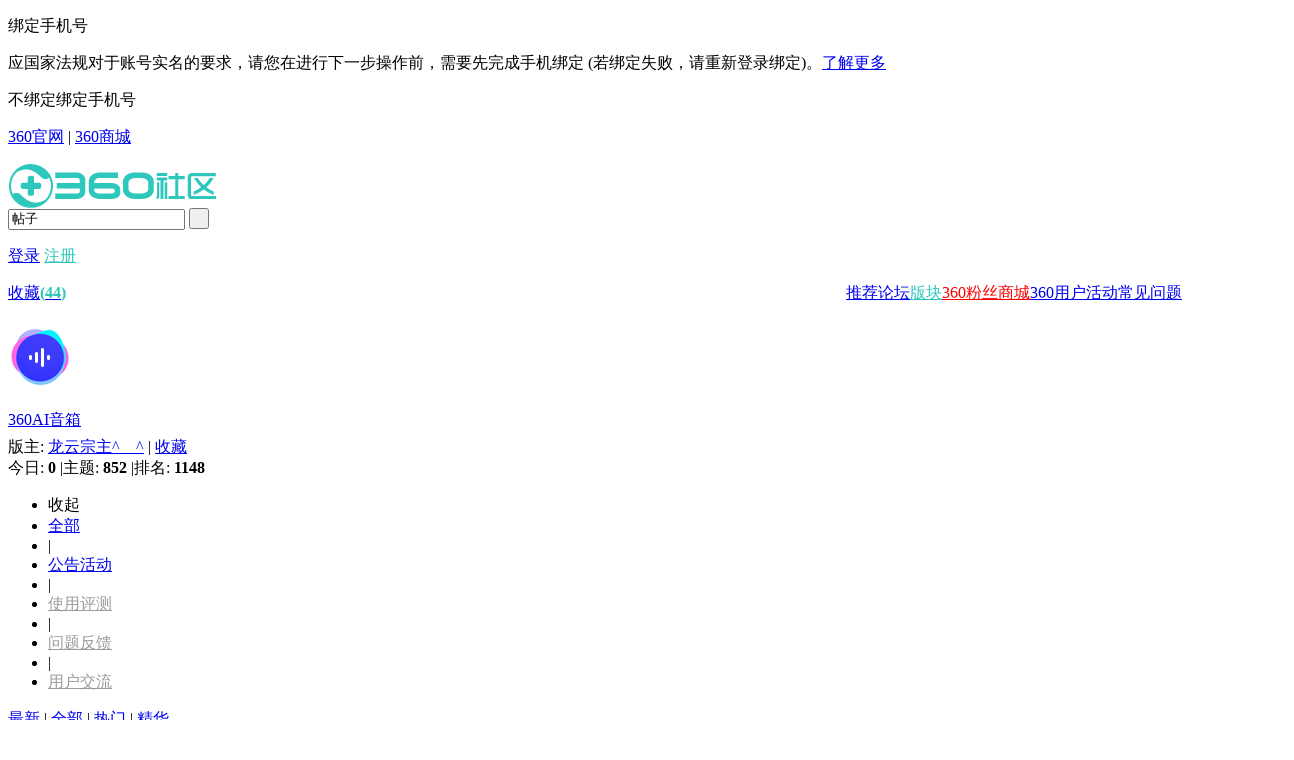

--- FILE ---
content_type: text/html; charset=utf-8
request_url: https://bbs.360.cn/forum.php?mod=forumdisplay&fid=7587&filter=lastpost&orderby=lastpost&typeid=12394
body_size: 91373
content:
 <!DOCTYPE html PUBLIC "-//W3C//DTD XHTML 1.0 Transitional//EN" "http://www.w3.org/TR/xhtml1/DTD/xhtml1-transitional.dtd">
<html xmlns="http://www.w3.org/1999/xhtml">
<!--teser code @ 8080-->
<head>
<meta http-equiv="Content-Type" content="text/html; charset=utf-8" />
<meta http-equiv="X-UA-Compatible" content="IE=EmulateIE1" />            <title>公告活动 - 360AI音箱-360社区</title>
    
<meta name="keywords" content="360公司,360客服,360安全卫士,360杀毒,360手机卫士,360手机助手,360手机浏览器,360极速浏览器,360mac浏览器,360问答,360导航,360清理大师,360搜索,快传号,360儿童手表,360智能摄像机,360行车记录仪,360路由器,360防火墙,360扫地机器人,360可视门铃,360音箱,奇酷手机" />
<meta name="description" content="360社区是360粉丝大本营，集360互联网安全软件、360手机、360OS、智能硬件、好奇者试用于一体的粉丝交流社区。在这里你可以对我们的产品进行反馈、建议和分享360手机和360OS玩机心得。同时还可以参加专为360粉丝举办的各类同城活动。 " />
<meta name="generator" content="Discuz! X3.1" />
<meta name="MSSmartTagsPreventParsing" content="True" />
<meta http-equiv="MSThemeCompatible" content="Yes" />
    <meta http-equiv="Content-Security-Policy" content="upgrade-insecure-requests">
<base href="https://bbs.360.cn/" /><link rel="stylesheet" type="text/css" href="/data/cache/style_4_common.css?nTt" /><link rel="stylesheet" type="text/css" href="/data/cache/style_4_forum_forumdisplay.css?nTt" /><script type="text/javascript">var STYLEID = '4', STATICURL = 'https://b1.qikucdn.com/static/', IMGDIR = 'https://b1.qikucdn.com/static/image/common/', VERHASH = 'nTt', charset = 'utf-8', discuz_uid = '0', cookiepre = 'yTGF__b9c2_', cookiedomain = '.bbs.360.cn', cookiepath = '/', showusercard = '1', attackevasive = '0', disallowfloat = 'newthread', creditnotice = '1|金币|,2|经验|', defaultstyle = '', REPORTURL = 'aHR0cDovL2Jicy4zNjAuY24vZm9ydW0ucGhwP21vZD1mb3J1bWRpc3BsYXkmZmlkPTc1ODcmZmlsdGVyPWxhc3Rwb3N0Jm9yZGVyYnk9bGFzdHBvc3QmdHlwZWlkPTEyMzk0', SITEURL = 'https://bbs.360.cn/', JSPATH = 'https://b1.qikucdn.com/static/js/', DYNAMICURL = '';</script>
    <script src="https://b1.qikucdn.com/static/js/jquery.min.js?v1.0.1" type="text/javascript"></script>
<!--<script src="https://res.cloud.360os.com/pass/2.1/login/5.0.3.js" type="text/javascript"></script>-->
<script> var jq = jQuery.noConflict();</script>
<script src="https://b1.qikucdn.com/static/js/common.js?v1.1.0" type="text/javascript"></script>
<!-- 	360用户中心登录开始
<script src="//js.passport.qihucdn.com/5.0.3.js" type="text/javascript" type="text/javascript"></script>
360用户中心登录结束
<style>
#fwin_login{
display: none;
}
</style> -->

    <style>
        .loginmask {
            position: fixed;
            width:100%;
            height:100%;
            background: rgba(0, 0, 0, 0.4);
            top:0;
            display: none;
            left:0;
            z-index:333;
        }
        .loginpop {
            display: none;
            position: fixed;
            width: 450px;
            background: #fff;
            left: 50%;
            z-index: 9999;
            padding: 18px 0;
            top: 50%;
            transform: translate(-50%, -50%);
        }
        .loginpop .close {
            text-align: right;
            width:92%;
            margin:auto;
            cursor: pointer;
        }
        .loginpop h3 {
            text-align: center;
        }
        .loginpop .erwem p{
            text-align: center;
            font-size:16px;
            padding:10px 0;
        }
        .loginpop .erwem .qrimg{
            text-align: center;
            height:150px;
        }
        .loginpop .erwem .qrimg img{
            width:150px;
        }
        .loginpop .changetype{
            text-align:center;
            color:#2EC7BB;
            padding:20px 0;
            cursor: pointer;
            font-size: 15px;
        }
        .loginpop .bindphone{
            display: none;
        }
        .loginpop .bindphone .tip-bind {
            color: #ed4014;
        }
        .loginpop .bindphone .cont .quc-tip-absolute {
            top: 3px;
        }
        .loginpop .quicklogin{
            display: none;
        }
        .loginpop .cont{
            position: relative;
            padding:20px 0 0;
            min-height: 180px;
        }
        .loginpop .bindphone .cont .quc-mod-bind-mobile .quc-input-zone,
        .loginpop .bindphone .cont .quc-mod-bind-mobile .create-account-btn {
            display: none;
        }

        .loginpop .bindphone .cont .quc-mod-bind-mobile input {
            width: 96%;
            padding-right: 0;
        }

        .loginpop .bindphone .cont .quc-mod-bind-mobile .quc-button-list {
            margin-bottom: 25px;
        }

        .loginpop .bindphone .cont .quc-mod-bind-mobile .quc-input-append {
            right: 3px;
        }

        .loginpop .bindphone .cont .quc-mod-bind-mobile .quc-button-submit {
            width: 348px;
        }
    </style>

    <div class="loginmask"></div>
    <div class="loginpop">
        <div class="close">
            <img src="https://p1.ssl.qhmsg.com/t0182a02e431990c602.png" width="30px;">
        </div>

        <h3>
            <img src="https://b1.qikucdn.com/dfsj_imgs/indeximg/qiku_community_logo.png" height="35px">
        </h3>

        <div class="erwem">
            <p>请使用手机微信扫码安全登录</p>
            <div class="qrimg">
                <img src="" />
            </div> 
        </div>

        <div class="bindphone" style="display: none;">
            <div class="cont" style="width:350px; margin:0 auto;"></div>
        </div> 

        <div class="quicklogin" style="display: none;">
            <div class="cont"></div>
        </div> 

        <div class="changetype">切换账号密码登录</div>
    </div>

        <script>
            jq.getScript('//s.ssl.qhmsg.com/quc/quc7.js?_t='+new Date().getTime() + "").then(function() {
                var opts = {
                    "src": "pcw_newbbs",
                    "primaryColor": "#2EC7BB",
                    "signIn": {
                        "types": [ "mobile","normal","qrcode" ],
                        "panelLogo": "https://b1.qikucdn.com/dfsj_imgs/indeximg/qiku_community_logo.png",
                        "thirdPart": { "providers": [] },
                        "hideKeepAlive": false
                    },
                    "signUp": {
                        "types": [ "mobile", "email" ],
                        "panelLogo": "https://b1.qikucdn.com/dfsj_imgs/indeximg/qiku_community_logo.png",
                        "hidePasswordAgain": false,
                        "privacyUrl": "https://bbs.360.cn/thread-16057138-1-1.html",
                    }
                };
                QHPass.init(opts);

                $(document).on('click','#signin_360',function(){
                    getqrcode();
                    $('.loginmask, .loginpop').show();
                    $('.erwem').show()
                    $('.changetype').show()
                    $('.quicklogin').hide()
                    $('.bindphone').hide()
                });

                $('.loginpop .close').click(function() {
                    $('.loginmask, .loginpop').hide();
                    clearInterval(timer);
                });

                $('.loginpop .changetype').click(function() {
                    $('.loginmask, .loginpop').hide();
                    clearInterval(timer);

                    QHPass.signIn("https://bbs.360.cn/login_sso_web.php");
                });

                $(document).on('click','#signup_360',function(){
                    QHPass.signUp("https://bbs.360.cn/login_sso_web.php");
                });

            });

            var timer = null;
            var src = 'pcw_newbbs';
            var from = 'pcw_newbbs';

            function getqrcode() {
                jq.ajax({
                    url: 'https://login.360.cn/?src=' + src + '&from=' + from + '&charset=utf-8&requestScema=https&quc_sdk_version=6.9.2&quc_sdk_name=jssdk&o=sso&m=getQRTicket',
                    async: false,
                    dataType: 'jsonp',
                    jsonpCallback: 'callback',
                    success: function (data) {
                        if (data.errno == '0') {
                            $('.loginpop .qrimg img').attr('src', data.qrurl);
                            roundQcodeStatus(data.ticket);
                        }
                    },
                    error: function (error) {
                        console.log(error);
                    }
                });
            }

            function roundQcodeStatus(ticket) {
                var url = 'https://login.360.cn/?src=' + src + '&from=' + from + '&charset=utf-8&requestScema=https&quc_sdk_version=6.9.2&quc_sdk_name=jssdk&o=sso&m=checkQRRes&ticket=' + ticket;
                timer = setInterval(() => {
                    jq.ajax({
                        url: url,
                        async: false,
                        dataType: 'jsonp',
                        jsonpCallback: 'callback',
                        success: function (data) {
                            if (data.status == 2) {
                                clearInterval(timer);
                                bindPhoneApi(data.openid, ticket);
                            }
                        },
                        error: function (error) {
                            console.log(error);
                        }
                    });
                }, 2000);
            }

            function bindPhoneApi(openid, ticket){
                var url = updateQueryStringParameter(window.location.href, 'openid', openid);
                var newurl  = updateQueryStringParameter(url, 'ticket', ticket);
                window.history.replaceState({
                    path: newurl
                }, '', newurl);

                jq.ajax({
                    url: 'https://login.360.cn/?src=' + src + '&from=' + from + '&charset=utf-8&requestScema=https&quc_sdk_version=6.9.2&quc_sdk_name=jssdk&o=sso&m=oauthLogin&fill_info=1&use_mp=1&platform=weixin&openid=' + openid + '&ticket=' + ticket,
                    async: false,
                    dataType: 'jsonp',
                    jsonpCallback: 'callback',
                    success: function(data) {
                        if(data.errno == "1040003") {
                            QHPass.init('pcw_alotsjy');
                            jq('.loginpop .erwem').hide();
                            jq('.loginpop .bindphone').show();
                            var wrapper = document.querySelector('.loginpop .bindphone .cont');
                            QHPass.bindMobileFromSocial(wrapper, function(res) {
                                jq('.loginmask, .loginpop').fadeOut();
                                QHPass.getUserInfo(function(userInfo) {
                                    monitor.log({
                                        c: '公众号登录成功[qid:'+ userInfo.qid + ']'
                                    }, 'click');
                                    setTimeout(function() {
                                        window.location.replace('https://bbs.360.cn/login_sso_web.php');
                                    }, 2000);
                                });
                            },true);

                            jq('.loginpop .quc-mod-bind-mobile .tip-bind').empty();
                            jq('.loginpop .quc-mod-bind-mobile .quc-button-list').before('<p class="tip-bind">首次扫码需绑定手机号，绑定之后无需二次绑定</p>')
                            $('.loginpop .changetype').hide();
                        } else {
                            jq('.loginmask, .loginpop').fadeOut();
                        }

                        QHPass.getUserInfo(function (userInfo) {
                            monitor.log({
                                c: '公众号登录成功[qid:'+ userInfo.qid + ']'
                            }, 'click');
                            window.location.replace('https://bbs.360.cn/login_sso_web.php');
                        })
                    },
                    error: function(error){
                        console.log(error);
                    }
                });
            }

            function updateQueryStringParameter(uri, key, value) {
                if(!value) { return uri }
                var re = new RegExp("([?&])" + key + "=.*?(&|$)", "i");
                var separator = uri.indexOf('?') !== -1 ? "&" : "?";
                if (uri.match(re)) {
                    return uri.replace(re, '$1' + key + "=" + value + '$2');
                }
                else {
                    return uri + separator + key + "=" + value;
                }
            }
        </script>
<meta name="application-name" content="360社区" />
<meta name="msapplication-tooltip" content="360社区" />
<meta name="msapplication-task" content="name=版块;action-uri=https://bbs.360.cn/forum.php;icon-uri=https://bbs.360.cn/https://b1.qikucdn.com/static/image/common//bbs.ico" />
<meta name="msapplication-task" content="name=同城;action-uri=https://bbs.360.cn/group.php;icon-uri=https://bbs.360.cn/https://b1.qikucdn.com/static/image/common//group.ico" />
        <link rel="archives" title="360社区" href="https://bbs.360.cn/archiver/" />
<script src="https://b1.qikucdn.com/static/js/forum.js?v1.0.2" type="text/javascript"></script>
        <script>
            function mySayGood (e) {
            	var x = e.clientX;
            	var y = e.clientY;
                var countObj = jq('#myZanCountsSpan');
                jq.ajax({
                    url:'apkapi/quotation.php',
                    type:"post",
                    dataType:"json",
                    data:{op:'saygood'},
                    success:function (msg) {
                        if (msg.rs==='success'){
                            countObj.html(parseInt(countObj.html())+1);
                        }else{
                        	alerts.show(msg.info,x,y);
                            alerts.hide();
                        }
                    }
                });
            }
            
            var alerts = new Object();
            alerts.id = "alterts_"+parseInt(1000*Math.random());
            alerts.show = function (str,x,y) {
            	var div=document.createElement('div');
                div.id = this.id;
                div.style.position =  "absolute"; //position: absolute;
                div.style.top=(y-40)+"px";
                div.style.left=(x+5)+"px";
                div.style.background="#fff";
                div.style.padding="5px 10px";
                div.style.boxShadow="2px 2px 5px rgba(0,0,0,0.3)"; //box-shadow: 10px 10px 5px #888888;
                div.style.borderRadius="5px";
                
                div.innerHTML = str;
                document.body.appendChild(div);
            }
            alerts.hide = function () {
                setTimeout(function(){
                    jq("#"+alerts.id).hide(500,function(){
                        document.body.removeChild(document.getElementById(alerts.id));
                    });
                },2000);
            }
            var coolyunAttachment = '1'=='1' ? "yes" : "no";
            var coolyunS0 = 'file.coolyun.com';
            var coolyunS1 = 'd1.coolyun.com';
var coolyunS2 = 'file.c.qikucdn.com';
        </script>


</head>

<body id="nv_forum" class="pg_forumdisplay" onkeydown="if(event.keyCode==27) return false;">
<script type="text/javascript">
/*
if('1'=='1' && (discuz_uid==null || discuz_uid=='' || discuz_uid==0) ){
//第三方添加该代码,动态创建js，如果已经登陆成功，则不需要添加了
(function(){
var cs=document.createElement("script"); 
cs.src='https://passport.360os.com/sso/login-api.js?appid=1010000675&callback=https%3a%2f%2fbbs.360.cn%2flogin_sso_web.php&_=' + new Date().getTime();  
document.body.appendChild(cs);
})();
// 360登录验证
if (location.href.index('login_sso_web.php') < 1 && typeof(QHPass) != 'undefined') {
QHPass.getUserInfo(true, function(userinfo){
window.location.href = SITEURL + "login_sso_web.php";
}, function(err){console.log(err);});
}
}
*/
</script>
<!-- 隐藏任务页面 成功后toast -->
<div id="append_parent" style="display: block"></div><div id="ajaxwaitid"></div>
<div id="qmenu_menu" class="p_pop blk qmenu_menu_coolpad" style="display:none;">
<div class="ptm pbw hm">
请 <a href="member.php?mod=logging&amp;action=login" class="xi2"><strong>登录</strong></a> 后使用快捷导航<br />没有账号？<a href="member.php?mod=cyreg" class="xi2 xw1">注册</a>
</div>
</div>
<!-- <div class="apk-download">
<div class="apk-download-pannel">
<img src="https://b1.qikucdn.com/dfsj_imgs/indeximg/apk_download.png?nTt" />
<a href="http://down.360safe.com/360bbs/360bbs.apk" target="_blank"></a>
</div>
<span class="apk-download-close">关闭</span>
</div> -->
<script>
if(loadUserdata("apk_download_again")!=1){
jQuery(".apk-download").show();
}
if(jQuery(".apk-download").length>0){
jQuery(".apk-download-close").click(function(){
jQuery(".apk-download").slideUp(500);
saveUserdata("apk_download_again",1);
});
}
function existmobile(){
var mobile = true;
jQuery.ajax({
type:'get',
url:'api/bindmobile.php',
async: false,
dataType:'json',
success:function(data){
if(data.ret_no === 1){
jQuery(".bind-phonenum-pannel").css('display','block');
mobile = false;
}else if(data.ret_no === 2){
jQuery("#qiku_bindmobile").val(data.ret_data);
jQuery(".bind-phonenum-pannel").css('display','block');
mobile = false;
}
}
})
return mobile;
}
</script>
<div class="bind-phonenum-pannel">
<div class="bind-phonenum" >
<p class="title">绑定手机号</p>
<p class="despration">
应国家法规对于账号实名的要求，请您在进行下一步操作前，需要先完成手机绑定 (若绑定失败，请重新登录绑定)。<a href="https://bbs.360.cn/thread-15099669-1-1.html" target="_blank">了解更多</a>
</p>
<p class="bind-btn-pannel"><span class="no-bind-btn">不绑定</span><span class="bind-btn">绑定手机号</span></p>
</div>
<div class="no-bind" style="display: none">
<p class="title">请悉知</p>
<p class="despration">
应国家法规对于账号实名的要求，如不绑定手机号，则只能浏览论坛，无法进行发帖、评论、回复、点赞等相关操作 (若绑定失败，请重新登录绑定)。<a href="https://bbs.360.cn/thread-15099669-1-1.html" target="_blank">了解更多</a>
</p>
<p class="bind-btn-pannel"><span class="no-bind-btn">确定</span><span class="bind-btn">绑定手机号</span></p>
<p class="contactus">反馈360产品问题，<a href="//www.360.cn/about/contactus.html#fankui" target="_blank">请点击这里</a></p>
</div>
<input type="hidden" id="qiku_bindmobile" value="">
</div>

<script>
jQuery(".bind-phonenum .no-bind-btn").click(function(){
jQuery(".bind-phonenum").css('display','none');
jQuery(".no-bind").css('display','block');
});
jQuery(".no-bind .no-bind-btn").click(function(){
jQuery(".bind-phonenum-pannel").css('display','none');
jQuery(".bind-phonenum").css('display','block');
jQuery(".no-bind").css('display','none');
});
jQuery(".bind-btn").click(function(){
jQuery(".bind-phonenum-pannel").css('display','none');
bindMobile();
});
function bindMobile(){
var bingtype = jQuery("#qiku_bindmobile").val();
if(bingtype){
window.open(bingtype);
}else {
QHPass.init('pcw_i360');
QHPass.setConfig('domainList', ["360pay.cn", "so.com", "360.cn", "360.com"]);
QHPass.utils.defineError(30000, "此号已绑定，请换号或<a class='quc-link quc-link-login' href='//i.360.cn/security/secmobile?op=modifyMobile' target='_blank'><u>解绑</u></a>");
QHPass.getUserInfo(function (userInfo) {
QHPass.bindMobile(function () {
//成功之后的回调
showDialog('手机绑定成功', 'right');
});
}, function () {
QHPass.signIn(function () {
QHPass.bindMobile(function () {
//成功之后的回调
showDialog('手机绑定成功', 'right');
});
});
});
}
}
</script>
        <div class="xm_header_top">
            <p class="xm_header_top_ul">
                <span> <a href="//www.360.com/" target="_blank">360官网</a> <span class="pipe-head">|</span> </span>
                <span> <a href="//mall.360.cn/?utm_source=SQDH007" target="_blank">360商城</a> 
<!-- <span class="pipe-head">|</span> </span>
<span> <a href="//bbs.360.cn/apk/download/" target="_blank">社区客户端</a></span> -->
            </p>
        </div>
<div id="hd" class="xm_header">
            <div class="xm_headerInner headerInner">                <div class="cl ">
                    <div class="logo" id="logo">
                        <a href="//bbs.360.cn/"> <img src="https://b1.qikucdn.com/dfsj_imgs/indeximg/qiku_community_logo.png?nTt" alt=""></a>
                        <!-- 签到 delete by fengyuan -->
                    </div>
                    <!--<div class="athletes-refuel">-->
                    	<!--&lt;!&ndash;<p class="refuel-number-pannel"><span class="refuel-number">0</span>&nbsp;人</p>-->
                    	<!--<p class="refuel-word">为中国奥运健儿加油！</p>-->
                    	<!--<span class="refuel-add">+1</span>&ndash;&gt;-->
                    <!--</div>-->
                    <script type="text/javascript">
                    /*if(jQuery(".refuel-number-pannel").length>0){
                    jQuery.ajax({
type: "get",
url: "https://bbs.360.cn/api/torches.php",
data:{mod:"view"},
success: function(res) {
var data = JSON.parse(res);
jQuery(".refuel-number").text(data[0].num);
},
error: function(err) {
console.log(err);
}
});
                    	jQuery(".athletes-refuel").bind("click",function(){
                    		var _this=jQuery(this);
                    		_this.stop();
                    		_this.find(".refuel-add").stop();

                    		var num=parseInt(_this.find(".refuel-number").text());
                    		_this.css({"background-position":"0 4px"});
                    		_this.animate({backgroundPositionY:"-26px"},1000);

                    		_this.find(".refuel-add").css({"top":"15px","opacity":"1","display":"none"});
                    		_this.find(".refuel-add").show("normal",function(){
                    			jQuery(this).animate({"top":"-20px","opacity":"0"},1000);
                    		});
                    		_this.find(".refuel-number").text(num+1);
                    		jQuery.ajax({
type: "get",
url: "https://bbs.360.cn/api/torches.php",
data:{mod:"vote"},
success: function(res) {

},
error: function(err) {
console.log(err);
}
});
                    	});
                    }*/
                    </script>
                    
                    <div class="nv-searchbox">
                        <div id="searchbar2">
                            <form id="scbar_form" method="post" autocomplete="off" onSubmit="searchFocus($('scbar_txt2'))" action="search.php?searchsubmit=yes" target="_blank">
                                <input name="mod" id="scbar_mod" value="search" type="hidden">
                                <input name="formhash" value="ac476e8c" type="hidden">
                                <input name="srchtype" value="title" type="hidden">
                                <input name="srhfid" value="3" type="hidden">
                                <input name="srhlocality" value="forum::forumdisplayall" type="hidden">
                                <input name="srchtxt" id="scbar_txt2" autocomplete="off" type="text" value='帖子' onFocus="if(this.value=='帖子'){this.value='';this.nextSibling.style.display='none';}" onBlur="if(this.value==''){this.value='帖子';this.nextSibling.style.display='block';}">
<!--<span class="search-rec" onclick="document.location.href='https://mall.360.cn/?utm_source=SQDH007';">360商城</span>-->
                                <input name="searchsubmit" id="scbar_submit2" value=" " type="submit" onClick="if(document.getElementById('scbar_txt2').value=='帖子'){document.getElementById('scbar_txt2').value=''}">
                            </form>
                        </div>
                        
                        <!--add by hwl-->
<div class="warning-info" >
</div>
<div class="xm_um">
<div id="um">
<p class="login">
                <!--<a href="https://passport.360os.com/?appid=1010000675&callback=https%3a%2f%2fbbs.360.cn%2flogin_sso_web.php" >登录</a>-->
                <!--<a href="https://bbs.360.cn/member.php?mod=logging&amp;action=login">登录</a>-->
<!--<a href="https://passport.360os.com/register?appid=1010000675&callback=https%3a%2f%2fbbs.360.cn%2flogin_sso_web.php" class="xi2 xw1" style="color: #2ec7bb;font-weight:400;">注册</a>-->
                <a href="javascript:;" id="signin_360">登录</a>
<a href="javascript:;" id="signup_360" class="xi2 xw1" style="color: #2ec7bb;font-weight:400;">注册</a>
                <!-- <a href="https://passport.360os.com/index_qiku.jsp?appid=1010000675&amp;callback=http%3a%2f%2fbbs.360.cn%2flogin_sso_web.php" style="font-size: 16px;">登录奇酷帐号</a> -->
 
</p>
    </div>
</div>                                            
                    </div>
<div id="nv" style="float:right;margin-right:90px;"><!--<div class="xm_search">
    <div id="scbar" class="fold">
<form id="scbar_form" method="post" autocomplete="off" onsubmit="searchFocus($('scbar_txt'))" action="search.php?searchsubmit=yes" target="_blank">
<input type="hidden" name="mod" id="scbar_mod" value="search" />
<input type="hidden" name="formhash" value="42182e09" />
<input type="hidden" name="srchtype" value="title" />
<input type="hidden" name="srhfid" value="7587" />
<input type="hidden" name="srhlocality" value="forum::forumdisplay" />

            <div class="scbar_type_outer"><a href="javascript:;" id="scbar_type" onclick="showMenu(this.id)" hidefocus="true">搜索</a></div>
            <input type="text" name="srchtxt" id="scbar_txt" value="请输入搜索内容" autocomplete="off" x-webkit-speech speech />
            <button type="submit" name="searchsubmit" id="scbar_btn" sc="1" class="pn pnc" value="true">搜索</button>
        </form>
    </div>
</div>-->
<ul id="scbar_type_menu" class="p_pop" style="display: none;"><li><a href="javascript:;" rel="curforum" fid="7587" >本版</a></li><li><a href="javascript:;" rel="user">用户</a></li></ul>
<script type="text/javascript">
initSearchmenu('scbar', '');
        if(document.getElementById("scbar")){
            if (navigator.userAgent.indexOf('MSIE')>0) {
                document.getElementById("scbar").attachEvent("onclick", function(e) {
                    if (e.srcElement.className == "fold") {
                        e.srcElement.className = "";
                        e.srcElement.detachEvent('onclick');
                        return false;
                    }
                })
            } else {
                document.getElementById("scbar").addEventListener("click", function(e) {
                    if (this.className == "fold") {
                        this.className = "";
                        e.stopPropagation();
                        return false
                    }
                })
            }
        }
        
















</script>

                        <span class="xm_nav">
                            <!--eval echo mn_forum;--><span id="mn_N9b0f" ><a href="https://bbs.360.cn/newindex.php" hidefocus="true" target="_blank"  >推荐</a></span><!--eval echo mn_forum;--><span id="mn_Nb6f6" ><a href="https://bbs.360.cn/forumall.html" hidefocus="true" target="_blank"  >论坛</a></span><!--eval echo mn_forum;--><span class="a" id="mn_forum" ><a href="https://bbs.360.cn/forum.php" hidefocus="true" target="_blank"  >版块</a></span><!--eval echo mn_forum;--><span id="mn_Nb677" ><a href="https://fuli.360.cn/netjf/index.html?from=shequ" hidefocus="true" target="_blank"   style="color: red">360粉丝商城</a></span><!--eval echo mn_forum;--><span id="mn_N96c5" ><a href="https://bbs.360.cn/forum-7667-1.html" hidefocus="true"  >360用户活动</a></span><!--eval echo mn_forum;--><span id="mn_N0987" ><a href="https://faq.bbs.360.cn/#/product?channelid=27" hidefocus="true" target="_blank"  >常见问题</a></span></span>
</div>
                </div>

<ul class="p_pop h_pop" id="plugin_menu" style="display: none">  <li><a href="dsu_paulsign-sign.html" id="mn_plink_sign">每日签到</a></li>
 </ul>
<div class="p_pop h_pop" id="mn_userapp_menu" style="display: none"></div><div id="mu" class="cl">
</div><!--"{"subtemplate common/pubsearchform"}"-->
</div>
</div>


<div id="wp" class="wp">

<script src="https://b1.qikucdn.com/static/js/jquery/external/jquery.cookie.js?v1.0.1" type="text/javascript" type="text/javascript"></script>


<style id="diy_style" type="text/css"></style>

<!--[diy=diynavtop]--><div id="diynavtop" class="area"></div><!--[/diy]--><div class="wp">

<!--[diy=diy1]--><div id="diy1" class="area"></div><!--[/diy]-->

</div>

<div class="boardnav">

<div id="ct" class="wp cl ct2 xm_ct2 detailframe">



<div class="mn xm_mn">


        <div class="xm_tp">

            <div class="xm_l_tp cl">

                <div class="y">

                    <div class="xm_tp_action">
                    <a href="https://bbs.360.cn/home.php?mod=spacecp&ac=favorite&type=forum&id=7587&handlekey=favoriteforum&formhash=42182e09" id="a_favorite" class="fa_fav" onclick="showWindow(this.id, this.href, 'get', 0);">收藏<strong class="xi1" style="color:#2ec7bb;" id="number_favorite" >(<span id="number_favorite_num">44</span>)</strong></a>
                    </div>

                </div>



                <h1>
                	<img src="https://p0.ssl.qhmsg.com/t01da1f14c026246cce.png" alt="" class="forumimg"/>
                	<!-- <a href="https://bbs.360.cn/forum-7587-1.html">360AI音箱</a> -->
                </h1>



                <div class="xm_tp_action">
<a class="forum-title" href="https://bbs.360.cn/forum.php?mod=forumdisplay&fid=7587">360AI音箱</a>
                </div>



                
                    <div class="xm_tp_action" style="margin-top: 6px;">

                    	
                                        	版主: <span><a href="https://bbs.360.cn/home.php?mod=space&username=%E9%BE%99%E4%BA%91%E5%AE%97%E4%B8%BB%5E__%5E" class="notabs" c="1">龙云宗主^__^</a></span>
                    	<span class="pipe">|</span>
                    
                    <!--alt by hwl 去掉订阅-->
<a href="https://bbs.360.cn/home.php?mod=spacecp&ac=favorite&type=forum&id=7587&handlekey=favoriteforum&formhash=42182e09" id="a_favorite" onclick="showWindow(this.id, this.href, 'get', 0);">收藏</a>






<div class="xm_tp_action_detail">
                    	<span class="xs1 xw0 i">今日: <strong class="xi1">0</strong>
                    	                    	<span class="pipe">|</span>主题: <strong class="xi1">852</strong>
                    	                    		<span class="pipe">|</span>排名: <strong class="xi1" title="上次排名:1145">1148</strong>
                    	                    		<!-- <b class="ico_fall">&nbsp;</b> -->
                    	                    	                    	</span>
                    </div>

                    </div>

                
            </div>


        </div>

<div class="drag">

<!--[diy=diy4]--><div id="diy4" class="area"></div><!--[/diy]-->

</div>










                <div class="ttp">

                    <ul id="thread_types" class="cl">


<li id="ttp_all" ><a href="https://bbs.360.cn/forum-7587-1.html">全部</a></li>


                                <li class="pipe">|</li>

<li class="xw1 a"><a href="https://bbs.360.cn/forum-7587-1.html">公告活动<!--<span class="xg1 num">2</span>--></a></li>


                                <li class="pipe">|</li>

<li><a href="https://bbs.360.cn/forum.php?mod=forumdisplay&fid=7587&filter=typeid&typeid=12397&orderby=lastpost" style="color:#9c9c9c;">使用评测<!--<span class="xg1 num">186</span>--></a></li>


                                <li class="pipe">|</li>

<li><a href="https://bbs.360.cn/forum.php?mod=forumdisplay&fid=7587&filter=typeid&typeid=12396&orderby=lastpost" style="color:#9c9c9c;">问题反馈<!--<span class="xg1 num">2</span>--></a></li>


                                <li class="pipe">|</li>

<li><a href="https://bbs.360.cn/forum.php?mod=forumdisplay&fid=7587&filter=typeid&typeid=12395&orderby=lastpost" style="color:#9c9c9c;">用户交流<!--<span class="xg1 num">3</span>--></a></li>



</ul>

<script type="text/javascript">showTypes('thread_types');</script>

                </div>



<div id="threadlist" class="tl">
<div class="th sortlist">
        <div class="y forumlistsort">
            <a href="https://bbs.360.cn/forum.php?mod=forumdisplay&fid=7587&filter=lastpost&orderby=lastpost&typeid=12394" class="xi2 xw1">最新</a>
            <span class="pipe">|</span>
            <a href="https://bbs.360.cn/forum.php?mod=forumdisplay&fid=7587&filter=latest&orderby=latest" class="xi2">全部</a>
            <span class="pipe">|</span>
            <a href="https://bbs.360.cn/forum.php?mod=forumdisplay&fid=7587&filter=heat&orderby=heats" class="xi2">热门</a>
            <span class="pipe">|</span>
            <a href="https://bbs.360.cn/forum.php?mod=forumdisplay&fid=7587&filter=digest&digest=1&orderby=lastpost&typeid=12394" class="xi2">精华</a>&nbsp;&nbsp;
<!-- <span id="atarget" onclick="setatarget(-1)" class="y atarget_1" title="在新窗口中打开帖子">新窗</span> -->
        </div>

        <span class="showmenu_outer">
            <a id="filter_orderby" href="javascript:;" class="showmenu " onclick="showMenu(this.id)">
                -请选择-
                            </a>
        </span>
</div>
<div>
<script type="text/javascript">var lasttime = 1768964275;var listcolspan= '5';</script>
<div id="forumnew" style="display:none"></div>
<form method="post" autocomplete="off" name="moderate" id="moderate" action="forum.php?mod=topicadmin&amp;action=moderate&amp;fid=7587&amp;infloat=yes&amp;nopost=yes">
<input type="hidden" name="formhash" value="42182e09" />
<input type="hidden" name="listextra" value="%26filter%3Dlastpost%26orderby%3Dlastpost%26typeid%3D12394" />
<table summary="forum_7587" cellspacing="0" cellpadding="0" id="threadlisttableid">
<tbody id="stickthread_15895019">
<tr>
                                    <td class="icn">
                                        </td>
<th class="common">
<a href="javascript:;" id="content_15895019" class="showcontent y" title="更多操作" onclick="CONTENT_TID='15895019';CONTENT_ID='stickthread_15895019';showMenu({'ctrlid':this.id,'menuid':'content_menu'})"></a>
                                        <div class="avatarbox">
                                            <!--<a href="https://bbs.360.cn/space-uid-40251535.html" c="1" class="avatar"><img src="https://ucenter.bbs.360.cn/avatar.php?uid=40251535&size=small" /></a>-->
                                            <a href="https://bbs.360.cn/space-uid-40251535.html" c="1" class="avatar"><img src="//ucenter.bbs.360.cn/images/noavatar_small.png?v3" /></a>
                                            
                                                                                    </div>

                                        <div class="tl_ct">
                                        	<!-- 隐藏置顶帖 delete by fengyuan -->

                                                                                        <!--<em>[<a href="https://bbs.360.cn/forum.php?mod=forumdisplay&fid=7587&amp;filter=typeid&amp;typeid=12394">公告活动</a>]</em>-->                                                                                                                                     <a href="https://bbs.360.cn/forum.php?mod=forumdisplay&fid=7587&filter=typeid&typeid=12394" class="s xst" style="color: #0000ff">[<span>公告活动</span>]</a>
                                                                                        <a href="https://bbs.360.cn/thread-15895019-1-1.html"  style="font-weight: bold;color: #EE1B2E;" target="_blank" class="s xst">【公告通知】QQ音乐、酷我音乐更新及音箱音乐说明</a>
                                      

                                                                                                                                                                                                                                                                                                                        <img src="https://b1.qikucdn.com/static/image/filetype/common.gif" alt="attachment" title="附件" align="absmiddle" />
                                                                                                                                                                                    <img src="https://b1.qikucdn.com/dfsj_imgs/best.png" align="absmiddle" alt="digest" title="精华 1" />
                                                                                                                                                                                                                                                                        
                                            
                                            <div class="info">
                                                <a href="https://bbs.360.cn/thread-15895019-1-1.html"  class="y replies" target="_blank">90</a>

                                                <a href="https://bbs.360.cn/thread-15895019-1-1.html" class="y viewnum"  target="_blank">
                                                                                                        89700                                                                                                    </a>

                                                                                                <span>
                                                                                                    <a href="https://bbs.360.cn/space-uid-40251535.html" c="1" style="color: #808080"  target="_blank">360fans_40251535</a>

                                                                                                                                                    </span>
                                                <span>|</span>
                                                <span>2020-7-2 14:35</span>
                                                <!-- <em>于 <span>2020-7-2 14:35</span> 发表</em> -->

                                                <!--<em>最后回复
                                                    <a style="color:#808080" href="forum.php?mod=redirect&tid=15895019&goto=lastpost#lastpost">
                                                        2024-11-26 23:18                                                    </a>
                                                </em>-->

                                                <a href="https://bbs.360.cn/thread-15895019-1-1.html" target="_blank" class="totop">

                                                    置顶                                                                                                                                                            
                                                                                                                                                    </a>

                                            </div>
                                        </div>
</th>
<td class="by"></td>
                                    <td class="num"></td>
<td class="by"></td>
</tr>
</tbody>
<tbody id="stickthread_15868182">
<tr>
                                    <td class="icn">
                                        </td>
<th class="common">
<a href="javascript:;" id="content_15868182" class="showcontent y" title="更多操作" onclick="CONTENT_TID='15868182';CONTENT_ID='stickthread_15868182';showMenu({'ctrlid':this.id,'menuid':'content_menu'})"></a>
                                        <div class="avatarbox">
                                            <!--<a href="https://bbs.360.cn/space-uid-40251535.html" c="1" class="avatar"><img src="https://ucenter.bbs.360.cn/avatar.php?uid=40251535&size=small" /></a>-->
                                            <a href="https://bbs.360.cn/space-uid-40251535.html" c="1" class="avatar"><img src="//ucenter.bbs.360.cn/images/noavatar_small.png?v3" /></a>
                                            
                                                                                    </div>

                                        <div class="tl_ct">
                                        	<!-- 隐藏置顶帖 delete by fengyuan -->

                                                                                        <!--<em>[<a href="https://bbs.360.cn/forum.php?mod=forumdisplay&fid=7587&amp;filter=typeid&amp;typeid=12394">公告活动</a>]</em>-->                                                                                                                                     <a href="https://bbs.360.cn/forum.php?mod=forumdisplay&fid=7587&filter=typeid&typeid=12394" class="s xst" style="color: #0000ff">[<span>公告活动</span>]</a>
                                                                                        <a href="https://bbs.360.cn/thread-15868182-1-1.html"  style="font-weight: bold;color: #EE1B2E;" target="_blank" class="s xst">【公告通知】音箱使用已满一年用户酷狗音乐账号登录说明</a>
                                      

                                                                                                                                                                                                                                                                                                                        <img src="https://b1.qikucdn.com/dfsj_imgs/picture.png" alt="attach_img" title="图片附件" align="absmiddle" />
                                                                                                                                                                                                                                                                                                                                                                
                                            
                                            <div class="info">
                                                <a href="https://bbs.360.cn/thread-15868182-1-1.html"  class="y replies" target="_blank">57</a>

                                                <a href="https://bbs.360.cn/thread-15868182-1-1.html" class="y viewnum"  target="_blank">
                                                                                                        81659                                                                                                    </a>

                                                                                                <span>
                                                                                                    <a href="https://bbs.360.cn/space-uid-40251535.html" c="1" style="color: #808080"  target="_blank">360fans_40251535</a>

                                                                                                                                                    </span>
                                                <span>|</span>
                                                <span>2020-4-20 18:05</span>
                                                <!-- <em>于 <span>2020-4-20 18:05</span> 发表</em> -->

                                                <!--<em>最后回复
                                                    <a style="color:#808080" href="forum.php?mod=redirect&tid=15868182&goto=lastpost#lastpost">
                                                        2023-12-18 14:11                                                    </a>
                                                </em>-->

                                                <a href="https://bbs.360.cn/thread-15868182-1-1.html" target="_blank" class="totop">

                                                    置顶                                                                                                                                                            
                                                                                                                                                    </a>

                                            </div>
                                        </div>
</th>
<td class="by"></td>
                                    <td class="num"></td>
<td class="by"></td>
</tr>
</tbody>
</table><!-- end of table "forum_G[fid]" branch 1/3 -->
</form>
</div>
</div>

<div id="filter_special_menu" class="p_pop" style="display:none" change="location.href='forum.php?mod=forumdisplay&fid=7587&filter='+$('filter_special').value">
<ul>
<li><a href="https://bbs.360.cn/forum-7587-1.html">全部主题</a></li>
<li><a href="https://bbs.360.cn/forum.php?mod=forumdisplay&fid=7587&filter=specialtype&specialtype=poll&orderby=lastpost&typeid=12394">投票</a></li></ul>
</div>
<div id="filter_reward_menu" class="p_pop" style="display:none" change="forum.php?mod=forumdisplay&amp;fid=7587&amp;filter=specialtype&amp;specialtype=reward&orderby=lastpost&typeid=12394&amp;rewardtype='+$('filter_reward').value">
<ul>
<li><a href="https://bbs.360.cn/forum.php?mod=forumdisplay&fid=7587&filter=specialtype&specialtype=reward&orderby=lastpost&typeid=12394">全部悬赏</a></li>
<li><a href="https://bbs.360.cn/forum.php?mod=forumdisplay&fid=7587&filter=specialtype&specialtype=reward&orderby=lastpost&typeid=12394&rewardtype=1">进行中</a></li></ul>
</div>
<div id="filter_dateline_menu" class="p_pop" style="display:none">
<ul class="pop_moremenu">
<li>排序: 
<a href="https://bbs.360.cn/forum.php?mod=forumdisplay&fid=7587&filter=author&orderby=dateline&typeid=12394" >发帖时间</a><span class="pipe">|</span>
<a href="https://bbs.360.cn/forum.php?mod=forumdisplay&fid=7587&filter=reply&orderby=replies&typeid=12394" >回复/查看</a><span class="pipe">|</span>
<a href="https://bbs.360.cn/forum.php?mod=forumdisplay&fid=7587&filter=reply&orderby=views&typeid=12394" >查看</a>
</li>
<li>时间: 
<a href="https://bbs.360.cn/forum.php?mod=forumdisplay&fid=7587&orderby=lastpost&filter=dateline&orderby=lastpost&typeid=12394" class="xw1">全部时间</a><span class="pipe">|</span>
<a href="https://bbs.360.cn/forum.php?mod=forumdisplay&fid=7587&orderby=lastpost&filter=dateline&dateline=86400&orderby=lastpost&typeid=12394" >一天</a><span class="pipe">|</span>
<a href="https://bbs.360.cn/forum.php?mod=forumdisplay&fid=7587&orderby=lastpost&filter=dateline&dateline=172800&orderby=lastpost&typeid=12394" >两天</a><span class="pipe">|</span>
<a href="https://bbs.360.cn/forum.php?mod=forumdisplay&fid=7587&orderby=lastpost&filter=dateline&dateline=604800&orderby=lastpost&typeid=12394" >一周</a><span class="pipe">|</span>
<a href="https://bbs.360.cn/forum.php?mod=forumdisplay&fid=7587&orderby=lastpost&filter=dateline&dateline=2592000&orderby=lastpost&typeid=12394" >一个月</a><span class="pipe">|</span>
<a href="https://bbs.360.cn/forum.php?mod=forumdisplay&fid=7587&orderby=lastpost&filter=dateline&dateline=7948800&orderby=lastpost&typeid=12394" >三个月</a>
</li>
</ul>
</div>

    <div id="filter_time_menu" class="p_pop" style="display:none">
        <ul>
            <li><a href="https://bbs.360.cn/forum.php?mod=forumdisplay&fid=7587&orderby=lastpost&filter=dateline&orderby=lastpost&typeid=12394">全部时间</a></li>
            <li><a href="https://bbs.360.cn/forum.php?mod=forumdisplay&fid=7587&orderby=lastpost&filter=dateline&dateline=86400&orderby=lastpost&typeid=12394">一天</a></li>
            <li><a href="https://bbs.360.cn/forum.php?mod=forumdisplay&fid=7587&orderby=lastpost&filter=dateline&dateline=172800&orderby=lastpost&typeid=12394">两天</a></li>
            <li><a href="https://bbs.360.cn/forum.php?mod=forumdisplay&fid=7587&orderby=lastpost&filter=dateline&dateline=604800&orderby=lastpost&typeid=12394">一周</a></li>
            <li><a href="https://bbs.360.cn/forum.php?mod=forumdisplay&fid=7587&orderby=lastpost&filter=dateline&dateline=2592000&orderby=lastpost&typeid=12394">一个月</a></li>
            <li><a href="https://bbs.360.cn/forum.php?mod=forumdisplay&fid=7587&orderby=lastpost&filter=dateline&dateline=7948800&orderby=lastpost&typeid=12394">三个月</a></li>
        </ul>
    </div>

<div id="filter_orderby_menu" class="p_pop" style="display:none">
<ul>
<li><a href="https://bbs.360.cn/forum-7587-1.html">默认排序</a></li>
<li><a href="https://bbs.360.cn/forum.php?mod=forumdisplay&fid=7587&filter=author&orderby=dateline&typeid=12394">发帖时间</a></li>
<!--<li><a href="https://bbs.360.cn/forum.php?mod=forumdisplay&fid=7587&filter=lastpost&orderby=lastpost&typeid=12394">最后发表</a></li>-->
<!--<li><a href="https://bbs.360.cn/forum.php?mod=forumdisplay&fid=7587&filter=heat&orderby=heats">热门</a></li>-->
<li><a href="https://bbs.360.cn/forum.php?mod=forumdisplay&fid=7587&filter=reply&orderby=unreply">抢沙发</a></li>
</ul>
</div>
<div class="bm bw0 pgs cl">
<span  class="pgb"><a href="https://bbs.360.cn/forum.php">返&nbsp;回</a></span><span id="fd_page_bottom"></span>

    <!--<a href="javascript:;" id="newspecialtmp" onmouseover="$('newspecial').id = 'newspecialtmp';this.id = 'newspecial';showMenu({'ctrlid':this.id})" onclick="showWindow('newthread', 'forum.php?mod=post&action=newthread&fid=7587')" title="发新帖">-->
        <!--<img src="https://b1.qikucdn.com/static/image/common//pn_post.png" alt="发新帖" />-->
    <!--</a>-->
    </div>

<!--[diy=diyfastposttop]--><div id="diyfastposttop" class="area"></div><!--[/diy]-->




<!--[diy=diyforumdisplaybottom]--><div id="diyforumdisplaybottom" class="area"></div><!--[/diy]-->

</div>




<div class="sd xm_sd">



            

<div class="posting">
                    
                                                                        <a id="newspecial" onmouseover="$('newspecial').id = 'newspecialtmp';this.id = 'newspecial';showMenu({'ctrlid':this.id})"  href="https://bbs.360.cn/member.php?mod=logging&amp;action=login" title="发新帖">
                               发帖
                            </a>
                                                                </div>

            <script src="https://b1.qikucdn.com/dfsj_imgs/index/comm.js?v1.0.2" type="text/javascript"></script><div id="portal_block_234" class="block move-span"><div id="portal_block_234_content" class="dxb_bc"><div class="portal_block_summary"><div class="time-signups">
<div class="right-time">
<p class="right-week">星期四</p>
<p class="right-day">3.31</p>
<p class="right-signnum">已签到<span class="right-signnums">1000</span>人</p>
</div>
<div class="right-signups lucky-link">
<a class="sign-link lucky-links" href="dsu_paulsign-sign.html"  style="margin-bottom: 6px;">
签到
</a>
<a href="./lucky.php" class="lucky-links" target="_blank">
抽奖
</a>

</div>
</div></div></div></div><!--版主模块-->
<div id="portal_block" class="block move-span">
    <div class=" box">
        <h4>
            <strong>本版版主</strong>
        </h4>
        <ul class="cl">
                        <li class="playlist" style="position: relative;width: 100%;padding-left: 22px">
                <a class="pop-item" href="https://bbs.360.cn/home.php?mod=space&uid=30351937" target="_blank" title="龙云宗主^__^">
                    <img src="//p0.ssl.qhmsg.com/dmfd/48_48_70/t01b295b7a1a10c4821.jpg" width="24" height="24" alt="龙云宗主^__^">
                    龙云宗主^__^                                    </a>
                <!--详情-->
                <div id="popTips" style="display:none;position: absolute;top: 34px;left:-16px;width: 280px !important;z-index:9999;" class="p_pop card">
                        <div class="p_opt">
                            <div class="card_gender_1">
                                <div class="card_mn">
                                    <div class="avt">
                                        <a href="https://bbs.360.cn/space-uid-30351937.html" target="_blank" title="进入龙云宗主^__^的空间" class="hidefocus">
                                            <img src="//p0.ssl.qhmsg.com/dmfd/48_48_70/t01b295b7a1a10c4821.jpg">
                                        </a>
                                    </div>
                                    <div class="c">
                                        <p class="pbn cl">
                                        <span class="y xg1" style="color:#FF0000">
                                            <font color="#FF0000"><font color="#009900">超级版主</font></font>
                                        </span>
                                            <strong>
                                                <a href="https://bbs.360.cn/space-uid-30351937.html">龙云宗主^__^</a>
                                            </strong>
                                                                                    </p>
                                    </div>
                                </div>
                                <div>
                                    <p class="personinfo-fans">
                                        <span>粉丝：7</span>
                                        <span>关注：2</span>
                                        <span>积分：24110</span>
                                    </p>
                                    <p class="personinfo-fans">
                                        <span>精华：2</span>
                                        <span>金币：45142</span>
                                        <span>经验：18607</span>
                                    </p>
                                    <p class="personinfo-lastlogintime" style="padding-left: 10px">最后登录时间：2026-01-20</p>
                                                                        <p class="personinfo-icons">
                                                                                <a href="https://bbs.360.cn/home.php?mod=medal" target="_blank">
                                        <img src="https://p0.ssl.qhmsg.com/t01dc19b7ddf49c8ca2.png" alt="安防户外红警W4MAX" title="安防户外红警W4MAX" />
                                        </a>
                                                                                <a href="https://bbs.360.cn/home.php?mod=medal" target="_blank">
                                        <img src="https://p0.ssl.qhmsg.com/t01dc592fdf2e6e37ec.png" alt="智能摄像机7C" title="智能摄像机7C" />
                                        </a>
                                                                                <a href="https://bbs.360.cn/home.php?mod=medal" target="_blank">
                                        <img src="https://p0.ssl.qhmsg.com/t0116895bbf5a665d83.png" alt="智能摄像机3C" title="智能摄像机3C" />
                                        </a>
                                                                                <a href="https://bbs.360.cn/home.php?mod=medal" target="_blank">
                                        <img src="https://p0.ssl.qhmsg.com/t018b0b8ab6da322b04.png" alt="公测儿童手表T2" title="公测儿童手表T2" />
                                        </a>
                                                                                <a href="https://bbs.360.cn/home.php?mod=medal" target="_blank">
                                        <img src="https://p0.ssl.qhmsg.com/t01674e13269736d24f.png" alt="摄像机APP V7.0" title="摄像机APP V7.0" />
                                        </a>
                                                                                <a href="https://bbs.360.cn/home.php?mod=medal" target="_blank">
                                        <img src="https://p0.ssl.qhmsg.com/t01d6c6f095c32fdc12.png" alt="360WiFi6全屋路由V6" title="360WiFi6全屋路由V6" />
                                        </a>
                                                                                <a href="https://bbs.360.cn/home.php?mod=medal" target="_blank">
                                        <img src="https://p0.ssl.qhmsg.com/t01b4a04888d4cf3be5.png" alt="360扫地机器人C50" title="360扫地机器人C50" />
                                        </a>
                                                                                <a href="https://bbs.360.cn/home.php?mod=medal" target="_blank">
                                        <img src="https://p0.ssl.qhmsg.com/t01f6908820bcfa0c64.png" alt="智能摄像机AP2C" title="智能摄像机AP2C" />
                                        </a>
                                                                                <a href="https://bbs.360.cn/home.php?mod=medal" target="_blank">
                                        <img src="https://p0.ssl.qhmsg.com/t01d98055ac690c03c8.png" alt="红色警戒标准版公测" title="红色警戒标准版公测" />
                                        </a>
                                                                                <a href="https://bbs.360.cn/home.php?mod=medal" target="_blank">
                                        <img src="https://p0.ssl.qhmsg.com/t010cc5030a2981acb1.png" alt="公测儿童手表F3" title="公测儿童手表F3" />
                                        </a>
                                                                                <a href="https://bbs.360.cn/home.php?mod=medal" target="_blank">
                                        <img src="https://p0.ssl.qhmsg.com/t01755c14c429fe41cb.png" alt="公测儿童手表C1PRO" title="公测儿童手表C1PRO" />
                                        </a>
                                                                                <a href="https://bbs.360.cn/home.php?mod=medal" target="_blank">
                                        <img src="https://p0.ssl.qhmsg.com/t01841026a1f716f04b.png" alt="公测摄像机D916" title="公测摄像机D916" />
                                        </a>
                                                                                <a href="https://bbs.360.cn/home.php?mod=medal" target="_blank">
                                        <img src="https://p0.ssl.qhmsg.com/t016285a15fe737981f.png" alt="公测360摄像机变焦宠物版" title="公测360摄像机变焦宠物版" />
                                        </a>
                                                                                <a href="https://bbs.360.cn/home.php?mod=medal" target="_blank">
                                        <img src="https://p0.ssl.qhmsg.com/t01e956f1f10de588b6.png" alt="公测360手表B2" title="公测360手表B2" />
                                        </a>
                                                                                <a href="https://bbs.360.cn/home.php?mod=medal" target="_blank">
                                        <img src="https://p0.ssl.qhmsg.com/t01af4b55c213fd3a83.png" alt="公测360手表8X" title="公测360手表8X" />
                                        </a>
                                                                                <a href="https://bbs.360.cn/home.php?mod=medal" target="_blank">
                                        <img src="https://p0.ssl.qhmsg.com/t0121a82b36c733c63f.png" alt="公测360可视门铃1C" title="公测360可视门铃1C" />
                                        </a>
                                                                                <a href="https://bbs.360.cn/home.php?mod=medal" target="_blank">
                                        <img src="https://p0.ssl.qhmsg.com/t01c11cf5c71ac7f9b8.png" alt="公测360AI音箱MAX" title="公测360AI音箱MAX" />
                                        </a>
                                                                                <a href="https://bbs.360.cn/home.php?mod=medal" target="_blank">
                                        <img src="https://p0.ssl.qhmsg.com/t012b671eb12828b3d2.png" alt="360家庭防火墙APP公测" title="360家庭防火墙APP公测" />
                                        </a>
                                                                                <a href="https://bbs.360.cn/home.php?mod=medal" target="_blank">
                                        <img src="https://p0.ssl.qhmsg.com/t019541cc0a6f8e1a07.png" alt="公测360手表7X" title="公测360手表7X" />
                                        </a>
                                                                                <a href="https://bbs.360.cn/home.php?mod=medal" target="_blank">
                                        <img src="https://p0.ssl.qhmsg.com/t01eaf2cc705046c764.png" alt="版主" title="版主" />
                                        </a>
                                                                                <a href="https://bbs.360.cn/home.php?mod=medal" target="_blank">
                                        <img src="https://p0.ssl.qhmsg.com/t01e9dd4237e201d04e.png" alt="安全卫士10周年纪念" title="安全卫士10周年纪念" />
                                        </a>
                                                                                <a href="https://bbs.360.cn/home.php?mod=medal" target="_blank">
                                        <img src="https://p0.ssl.qhmsg.com/t01c55c744be72c369a.png" alt="360粉丝达人勋章" title="360粉丝达人勋章" />
                                        </a>
                                                                            </p>
                                                                    </div>
                                <div class="o cl">
                                    <a href="https://bbs.360.cn/home.php?mod=spacecp&amp;ac=friend&amp;op=add&amp;uid=30351937&amp;handlekey=addfriendhk_30351937" id="a_friend_li_30351937" onclick="showWindow(this.id, this.href, 'get', 0);" class="xi2">加为好友</a>
                                    <a href="https://bbs.360.cn/home.php?mod=spacecp&amp;ac=pm&amp;op=showmsg&amp;handlekey=showmsg_30351937&amp;touid=30351937&amp;pmid=0&amp;daterange=2" id="a_sendpm_30351937" onclick="showWindow('showMsgBox', this.href, 'get', 0)" class="xi2">发私信</a>
                                    <a href="https://bbs.360.cn/home.php?mod=spacecp&amp;ac=poke&amp;op=send&amp;uid=30351937&amp;handlekey=propokehk_30351937" id="a_poke_30351937" onclick="showWindow(this.id, this.href, 'get', 0);" class="xi2">打个招呼</a>
                                    <a href="admin.php?action=members&amp;operation=search&amp;username=龙云宗主^__^&amp;submit=yes&amp;frames=yes" target="_blank" class="xi1">编辑用户</a>
                                    <a href="admin.php?action=members&amp;operation=ban&amp;username=龙云宗主^__^&amp;frames=yes" target="_blank" class="xi1">禁止用户</a>
                                    <a href="https://bbs.360.cn/forum.php?mod=modcp&amp;action=thread&amp;op=post&amp;do=search&amp;searchsubmit=1&amp;users=龙云宗主^__^" target="_blank" class="xi1">管理帖子</a>
                                </div>
                            </div>
                        </div>
                    </div>
            </li>
                    </ul>
    </div>
</div>
<script>
    jQuery(".pop-item").hover(function () {
        var curChild = jQuery(this).siblings("#popTips");
        var sibChild = jQuery(this).parents(".playlist").siblings(".playlist").find("#popTips");
        sibChild.fadeOut();
        curChild.stop(true, true).delay(300).fadeIn();
    },function () {
        var self = jQuery(this);
        var timerIn = null;
        timerIn = setTimeout(function () {
            self.siblings("#popTips").stop(true, true).fadeOut();
        },100)

        jQuery(this).siblings("#popTips").hover(function () {
            clearTimeout(timerIn);
        },function () {
            clearTimeout(timerIn);
            jQuery(this).fadeOut();
        })
    })
</script>

<!-- 软件下载start -->
<style>
    .xm_sd .box .to-experience{
        position: absolute;
        left: 50%;
        bottom: 0;
        width: 260px;
        height: 32px;
        margin-left: -130px;
        color: #fff;
        line-height: 32px;
        text-align: center;
        background-color: #2ec7bb;
    }
    .xm_sd .box table {
        cursor: pointer;
    }
</style>
<!-- 软件下载end --><div id="portal_block_235" class="block move-span"><div id="portal_block_235_content" class="dxb_bc"><div class="plays box">
				<h4><strong>版块推荐</strong></h4>
				<ul><li class="playlist"><a href="https://bbs.360.cn/forum-140-1.html" target="_blank" title="安全卫士"><img src="https://p0.ssl.qhmsg.com/t01880f23f466e572a8.png" width="24" height="24" alt="安全卫士" />安全卫士</a></li><li class="playlist"><a href="https://bbs.360.cn/forum-142-1.html" target="_blank" title="极速浏览器"><img src="https://p0.ssl.qhmsg.com/t0183d516d5cc2b569c.png" width="24" height="24" alt="极速浏览器" />极速浏览器</a></li><li class="playlist"><a href="https://bbs.360.cn/forum-7627-1.html" target="_blank" title="360壁纸"><img src="https://p0.ssl.qhmsg.com/t011a2516c45f643811.png" width="24" height="24" alt="360壁纸" />360壁纸</a></li><li class="playlist"><a href="https://bbs.360.cn/forum-7004-1.html" target="_blank" title="360摄像机"><img src="https://p0.ssl.qhmsg.com/t01dd64cc5b9ada4d94.png" width="24" height="24" alt="360摄像机" />360摄像机</a></li><li class="playlist"><a href="https://bbs.360.cn/forum-7660-1.html" target="_blank" title="纳米AI搜索"><img src="https://p0.ssl.qhmsg.com/t11e3f4274f61945a147912376e.png" width="24" height="24" alt="纳米AI搜索" />纳米AI搜索</a></li><li class="playlist"><a href="https://bbs.360.cn/forum-226-1.html" target="_blank" title="手机卫士"><img src="https://p0.ssl.qhmsg.com/t0128ea98805c4d7278.png" width="24" height="24" alt="手机卫士" />手机卫士</a></li></ul>
			</div></div></div><div id="portal_block_237" class="block move-span"><div id="portal_block_237_content" class="dxb_bc"><div class="module cl ml newestact"><h4 class="newestact-title">最新活动</h4>


<div class="newestact_focus">
		<div class="col topCol" style="width: 270px"><a href="https://bbs.360.cn/forum.php?mod=viewthread&tid=16176675" target="_blank" title="【360文库创作大赛开启】参赛赢大疆Pocket3"><img src="https://p0.ssl.qhmsg.com/t11e3f4274fcc38eddfa6b57f6a.jpg" width="270" height="152" alt="【360文库创作大赛开启】参赛赢大疆Pocket3" /></a><ul style="display: block">
<li class="now"> </li>
</ul>
		</div>
	</div>

</div></div></div><!--排行榜-->
<style>
    .rank-header {
        overflow: hidden;
        border-top: 1px solid #E3E3E3;
    }
    .rank-header span {
        float: left;
        margin: 8px 0;
        height: 15px;
        line-height: 15px;
        cursor: pointer;
        color: #9c9c9c;
    }
    .rank-header span.actives {
        color: #434a54;
    }
    .rank-header-left {
        padding-right: 10px;
        border-right: 1px solid #E3E3E3;
    }
    .rank-header-right {
        padding-left: 10px;
    }
    .rank-btn {
        overflow: hidden;
    }
    .rank-btn span {
        float: left;
        margin: 0 6px;
        cursor: pointer;
        color: #9c9c9c;
    }
    .rank-look {
        display: none;
    }
    .rank-btn span.actives {
        color: #434a54;
    }
    .rank-list {
        overflow: hidden;
        max-height: 420px;
    }
    .rank-list li {
        overflow: hidden;
        text-overflow:ellipsis;
        white-space: nowrap;
        padding: 10px 0;
        height: 20px;
        line-height: 20px;
        border-bottom: 1px solid #E3E3E3;
    }
    .rank-list li span {
        display: inline-block;
        width: 14px;
        height: 14px;
        line-height: 14px;
        text-align: center;
        margin-right: 10px;
        border-radius: 2px;
    }
    .rank-list li:nth-child(1) span {
        background: rgba(237,116,28,1);
        color: #fff;
    }
    .rank-list li:nth-child(2) span {
        background: rgba(243,172,39,1);
        color: #fff;
    }
    .rank-list li:nth-child(3) span {
        background: rgba(248,203,94,1);
        color: #fff;
    }
</style>
<div id="portal_block" class="block move-span">
    <div class=" box">
        <h4>
            <strong>排行榜</strong>
        </h4>
        <div class="rank-header">
            <span data-url="hot" class="rank-header-left actives">热度排行</span>
            <span data-url="look" class="rank-header-right">查看排行</span>
        </div>
        <div class="rank-hot">
            <div class="rank-btn">
<!--                <span class="actives" data-url="/apkapi/getthreadlist.php?action=ranklist&amp;view=heats&amp;orderby=today">今日</span>-->
<!--                <span data-url="/apkapi/getthreadlist.php?action=ranklist&amp;view=heats&amp;orderby=thisweek">本周</span>-->
                <span class="actives" data-url="/apkapi/getthreadlist.php?action=ranklist&amp;view=heats&amp;orderby=thismonth">本月</span>
<!--                <span data-url="/apkapi/getthreadlist.php?action=ranklist&amp;view=heats&amp;orderby=all">全部</span>-->
            </div>
            <ul class="rank-list rank-list-hot"></ul>

        </div>
        <div class="rank-look">
            <div class="rank-btn">
<!--                <span class="actives" data-url="/apkapi/getthreadlist.php?action=ranklist&amp;view=views&amp;orderby=today">今日</span>-->
<!--                <span data-url="/apkapi/getthreadlist.php?action=ranklist&amp;view=views&amp;orderby=thisweek">本周</span>-->
                <span class="actives" data-url="/apkapi/getthreadlist.php?action=ranklist&amp;view=views&amp;orderby=thismonth">本月</span>
<!--                <span data-url="/apkapi/getthreadlist.php?action=ranklist&amp;view=views&amp;orderby=all">全部</span>-->
            </div>
            <ul class="rank-list rank-list-look"></ul>
        </div>
    </div>
</div>
<script>
    jQuery(".rank-header span").on('click',function () {
        var status = jQuery(this).attr('data-url');
        jQuery(this).addClass('actives').siblings('span').removeClass('actives');
        if(status == 'hot'){
            jQuery(".rank-look").fadeOut(100);
            jQuery(".rank-hot").fadeIn(300);
        } else {
            jQuery(".rank-hot").fadeOut(100);
            jQuery(".rank-look").fadeIn(300);
        }
    })
    jQuery(".rank-btn span").on('click',function () {
        var url = jQuery(this).attr('data-url');
        var rankList = jQuery(this).parent('.rank-btn').siblings(".rank-list");
        jQuery(this).addClass('actives').siblings('span').removeClass('actives');
        getRankList(url,rankList);
    })
    function getRankList(url,rankList) {
        rankList.empty();
        jQuery.ajax({
            url: url,
            type: 'GET',
            async: false,
            dataType: 'json',
            success: function(res){
                var data = res.datas;
                if(data && data.length>0){
                    var srt = '';
                    data.forEach(function (item,inx) {
                        srt += '<li><span>'+ (inx+1) +'</span><a href="'+ item.url +'">'+ item.subject +'</a></li>';
                    })
                    rankList.append(srt);
                }
            }
        });
    }
   	function forumadvclick(){
   		var redirecturl = jQuery(".to-experience").attr('data-url');
   		var ajaxurl = jQuery(".to-experience").attr('data-ajaxurl');
   		jQuery.ajax({
            url: ajaxurl,
            type: 'GET',
            async: false,
            dataType: 'json',
            success: function(res){
                window.open(redirecturl);
            }
        });
   		return true;
   	}
    //初始化默认列表
    getRankList('/apkapi/getthreadlist.php?action=ranklist&view=heats&orderby=thismonth',jQuery(".rank-list-hot"));
    getRankList('/apkapi/getthreadlist.php?action=ranklist&view=views&orderby=thismonth',jQuery(".rank-list-look"));
</script><div id="portal_block_283" class="block move-span"><div id="portal_block_283_content" class="dxb_bc"><div class="editorChoice box hot-posts-pannel">
        <h4>
			<strong>热门推荐</strong>  <!--<span class="hot-posts posts-selected">热门推荐</span><span class="new-posts">最新主帖</span>-->     
		</h4>
        <ul><li><a href="https://bbs.360.cn/forum.php?mod=viewthread&tid=16176675"  target="_blank" title="【360文库创作大赛开启】参赛赢大疆Pocket3">【360文库创作大赛开启】参赛赢大疆Pocket3</a></li><li><a href="https://bbs.360.cn/forum.php?mod=viewthread&tid=16174906"  target="_blank" title="360纳米AI上线“纳米视频PPT”智能体！">360纳米AI上线“纳米视频PPT”智能体！</a></li><li><a href="https://bbs.360.cn/forum.php?mod=viewthread&tid=16175681"  target="_blank" title="“AI视界·影像中国”视频大赛获奖名单正式">“AI视界·影像中国”视频大赛获奖名单正式</a></li><li><a href="https://bbs.360.cn/forum.php?mod=viewthread&tid=16173621"  target="_blank" title="360纳米AI上线“纳米P图Pro”智能体">360纳米AI上线“纳米P图Pro”智能体</a></li><li><a href="https://bbs.360.cn/forum.php?mod=viewthread&tid=16175297"  target="_blank" title="【360安全卫士极速版】更新日志">【360安全卫士极速版】更新日志</a></li><li><a href="https://bbs.360.cn/forum.php?mod=viewthread&tid=16176799"  target="_blank" title="这些网络安全知识，值得学习">这些网络安全知识，值得学习</a></li><li><a href="https://bbs.360.cn/forum.php?mod=viewthread&tid=16176893"  target="_blank" title="接到这个来电，建议立即挂断！">接到这个来电，建议立即挂断！</a></li><li><a href="https://bbs.360.cn/forum.php?mod=viewthread&tid=16176868"  target="_blank" title="这些网络安全知识，请记牢‼️">这些网络安全知识，请记牢‼️</a></li></ul>
</div>
</div></div><div id="portal_block_282" class="block move-span"><div id="portal_block_282_content" class="dxb_bc"><div class="editorChoice box new-posts-pannel">
        <h4>
			<strong>内容推荐</strong>  <span class="hot-posts">热门推荐</span><span class="new-posts">最新主帖</span>     
		</h4>
        <ul><li><a href="https://bbs.360.cn/forum.php?mod=viewthread&tid=16163578"  target="_blank" title="重磅！360与北交大强强联手，共筑网安人才">重磅！360与北交大强强联手，共筑网安人才</a></li><li><a href="https://bbs.360.cn/forum.php?mod=viewthread&tid=16049854"  target="_blank" title="360粉丝团福利！抽曼秀雷敦男士X王者荣耀授">360粉丝团福利！抽曼秀雷敦男士X王者荣耀授</a></li></ul>
</div>
</div></div> 
<div id="portal_block_240" class="block move-span"><div id="portal_block_240_content" class="dxb_bc"><div class="activitynum box">
<h4>明星用户</h4>
<ul><li class="activitynum-list">
	<a href="https://bbs.360.cn/space-uid-30164384.html" c="1" target="_blank"><img src="https://ucenter.bbs.360.cn/avatar.php?uid=30164384&size=small&random=0" width="48" height="48" alt="飞机飞行" /></a>
	<p class="activitynum-name"><a href="https://bbs.360.cn/space-uid-30164384.html" title="飞机飞行" target="_blank">飞机飞行</a></p>
</li><li class="activitynum-list">
	<a href="https://bbs.360.cn/?30380310 " c="1" target="_blank"><img src="https://ucenter.bbs.360.cn/avatar.php?uid=30380310&size=small&random=0" width="48" height="48" alt="f163488671" /></a>
	<p class="activitynum-name"><a href="https://bbs.360.cn/?30380310 " title="f163488671" target="_blank">f163488671</a></p>
</li><li class="activitynum-list">
	<a href="https://bbs.360.cn/?34101076" c="1" target="_blank"><img src="https://ucenter.bbs.360.cn/avatar.php?uid=34101076&size=small&random=0" width="48" height="48" alt="蓝色天使2013" /></a>
	<p class="activitynum-name"><a href="https://bbs.360.cn/?34101076" title="蓝色天使2013" target="_blank">蓝色天使2013</a></p>
</li><li class="activitynum-list">
	<a href="https://bbs.360.cn/?38220376 " c="1" target="_blank"><img src="https://ucenter.bbs.360.cn/avatar.php?uid=38220376&size=small&random=0" width="48" height="48" alt="东南偏南" /></a>
	<p class="activitynum-name"><a href="https://bbs.360.cn/?38220376 " title="东南偏南" target="_blank">东南偏南</a></p>
</li></ul>
<div style="clear:both;"></div>
</div></div></div><div id="portal_block_241" class="block move-span"><div id="portal_block_241_content" class="dxb_bc"><div class="portal_block_summary"><div class="bm xm_bm" style="margin-bottom:0;">
				<div class="download box"><h4>扫码添加360客服号，涨知识的同时还有超多福利等你哦
</h4></div>
				<div class="bm_c">
					<table width="100%" border="0">
						<tr>
							<td align="center"><img src="https://p0.ssl.qhmsg.com/t017f4e4f06d5644db6.png" width="240" height="240"></td>
						</tr>
						
					</table>
				</div>
			</div></div></div></div><div id="portal_block_242" class="block move-span"><div id="portal_block_242_content" class="dxb_bc"><div class="portal_block_summary"><!--<div class="bm xm_bm">
		        <div class="focusus box">
		            <h4>关注我们</h4>
		        </div>
		        <div class="bm_c">
		            <div class="focusus-img">
		                <img src="http://b.qikucdn.com/dfsj_imgs/weixin_bbs.png?v=1.1" width="105" height="105">
		                <img src="http://b.qikucdn.com/dfsj_imgs/weixin_360OS.jpg" width="105" height="105">
		            </div>
		            <div class="focusus-share">
		            	<a href="http://weibo.com/qikushequ?is_all=1" target="_blank"> <img src="http://b.qikucdn.com/dfsj_imgs/indeximg/weibo_weibo.png?v=1.1" alt="">360手机社区</a>
		            	<a href="http://weibo.com/qiku360os?is_all=1" target="_blank"> <img src="http://b.qikucdn.com/dfsj_imgs/indeximg/weibo_weibo.png?v=1.1" alt="">360 OS</a>
		            </div>
		        </div>
			</div>--></div></div></div>
<div class="drag">

<!--[diy=diy2]--><div id="diy2" class="area"></div><!--[/diy]-->

</div>


</div>


</div>

</div>


<script type="text/javascript">document.onkeyup = function(e){keyPageScroll(e, 0, 0, 'forum.php?mod=forumdisplay&fid=7587&filter=lastpost&orderby=lastpost&orderby=lastpost&typeid=12394&', 1);}</script>


<div class="wp mtn">

<!--[diy=diy3]--><div id="diy3" class="area"></div><!--[/diy]-->

</div>
<input type="hidden" value="00" id="signup">
<script type="text/javascript">
var jfSignButtonStr = [
'<a',
'    class="lucky-links"',
'    id="js-jf-sign-button"',
'    data-appid="1026"',
'    data-no-sign="签到"',
'    data-sign-in="已签到"',
'    style="margin-bottom: 7px; height: 44px; line-height: 44px; cursor: pointer;display: none;"',
'>',
'加载中...',
'</a>'].join("");
$('.right-signups').prepend(jfSignButtonStr);

var str_userinfo = jq.cookie(cookiepre + 'userinfo');

if (str_userinfo) {
$('.right-signups .sign-link').hide();
$('#js-jf-sign-button').show();
}

var dfsj_jq = jQuery.noConflict();

    var getpagenum=parseInt(dfsj_jq("#signup").attr("value"));
    if(getpagenum){
        dfsj_jq(".sign-link").text("已签到");
    }

    dfsj_jq(".right-signnums").text(487);
    dfsj_jq(".xm_nav>span:eq(2)>a").css("color","#2ec7bb");

    dfsj_jq(".stable-box").click(function(){
        dfsj_jq(".stable-box").css("color","#2ec7bb").css("border-bottom","1px solid #2ec7bb");
        dfsj_jq(".test-box").css("color","#3c3c3c").css("border-bottom","none");
        dfsj_jq(".update-test").hide();
        dfsj_jq(".update-stable").show();
    });

    dfsj_jq(".test-box").click(function(){
        dfsj_jq(".test-box").css("color","#2ec7bb").css("border-bottom","1px solid #2ec7bb");
        dfsj_jq(".stable-box").css("color","#3c3c3c").css("border-bottom","none");
        dfsj_jq(".update-stable").hide();
        dfsj_jq(".update-test").show();
    });

    var week; 
    var d = new Date();
    var day = d.getDay();
    if(day==0) week="星期日";
    if(day==1) week="星期一";
    if(day==2) week="星期二";
    if(day==3) week="星期三";
    if(day==4) week="星期四";
    if(day==5) week="星期五";
    if(day==6) week="星期六";

    var vMon = d.getMonth() + 1;
    var vDay = d.getDate();
    var days=vMon+"."+vDay;
    dfsj_jq(".right-week").text(week);
    dfsj_jq(".right-day").text(days);
    dfsj_jq(".right-signnums").text(487);
    
</script><html>
</div>

<style>
    .contact-us-wrapper {
        z-index: 10;
        position: fixed;
        bottom: 170px;
        right: 20px;
        width: 65px;
        height: 55px;
    }

    @media screen and (min-width: 1900px) {
        .contact-us-wrapper {
            right:270px !important;
        }
    }

    @media screen and (min-width: 2500px){
        .contact-us-wrapper {
            right:820px !important;
        }
    }

    .contact-us-wrapper .contact-us {
        position: absolute;
        top: 0;
        right: 0;
        width: 55px;
        height: 55px;
        background: url("https://b1.qikucdn.com/dfsj_imgs/icon-contact-us.svg") center / 85% 85%#f4f4f4 no-repeat;
        border-radius: 5px;
        box-shadow: 0 1px 2px -2px rgb(0 0 0 / 16%), 0 5px 5px 4px rgb(0 0 0 / 9%), 0 3px 6px 0 rgb(0 0 0 / 12%);
        cursor: pointer;
    }

    .contact-us-wrapper .contact-us-content {
        display: none;
        position: absolute;
        top: -60px;
        right: 65px;
        padding: 10px 15px;
        background-color: #FFF;
        border-radius: 10px;
        box-shadow: 0 0 12px 0 rgb(51 59 69 / 12%); 
    }

    .contact-us-wrapper .contact-us-content img {
        width: 130px;
        height: 130px;
    }

    .contact-us-wrapper .contact-us-content p {
        margin-top: 2px;
        font-size: 15px;
        font-weight: bold;
        color: #333b45;
        text-align: center;
    }
</style>

            
                        

    <script src="https://b1.qikucdn.com/static/js/monitor_analytic.js"></script>
<script>
monitor.setProject('QH_82_1').getTrack().getClickAndKeydown().getClickHeatmap(10, 1);
</script>                            
    
        <script src="https://bbs.360.cn/home.php?mod=misc&ac=sendmail&rand=1768964275" type="text/javascript"></script>
    
    <div id="scrolltop">
        <span hidefocus="true"><a title="返回顶部" onClick="window.scrollTo('0','0')" class="scrolltopa" ><b>返回顶部</b></a></span>
        <span>
                <a href="https://bbs.360.cn/forum.php" hidefocus="true" class="returnboard" title="返回版块"><b>返回版块</b></a>
            </span>
    </div>


<script type="text/javascript">_attachEvent(window, 'scroll', function () { showTopLink(); });checkBlind();</script>

<script type="text/javascript">
            jq(function(){
                // adjust height
                var win_h = jq(window).height(), 
                    body_h = jq(document.body).height();
                if(body_h < win_h) {
                    jq("#wp").height( jq("#wp").height() + (win_h-body_h) );
                }
                document.querySelector('.xm_footer .footer-now-year').innerText = new Date().getFullYear();

                //add by dingshibin 增加调用极速浏览器和安全浏览器的接口记录
                if(external.GetSID && typeof(external.GetSID)=="function" && external.AppCmd && typeof(external.AppCmd)=="function"){
                    external.AppCmd(external.GetSID(window), "", "Check360BBsUser", "", "", function(s,r){})
                }

                jq('.contact-us-wrapper').mouseenter(function() {
                    jq('.contact-us-content').show();
                })

                jq('.contact-us-wrapper').mouseleave(function() {
                    jq('.contact-us-content').hide();
                })
            });
</script>
<script>
    function loadStyleString(cssText) {
        var style = document.createElement("style");
        style.type = "text/css";
        try{
            // firefox、safari、chrome和Opera
            style.appendChild(document.createTextNode(cssText));
        }catch(ex) {
            // IE早期的浏览器 ,需要使用style元素的stylesheet属性的cssText属性
            style.styleSheet.cssText = cssText;
        }
        document.getElementsByTagName("head")[0].appendChild(style);
    }
    function getCookie_merg(name){
        var arr,reg=new RegExp("(^| )"+name+"=([^;]*)(;|$)");
        if(arr=document.cookie.match(reg))
            return unescape(arr[2]);
        else
            return null;
    }
    var str = getCookie_merg("yTGF__b9c2_accoutType");
    //var booluid = 0;
    if(str === 'qiku' && !(/pc_login_merge.php/.test(location.href)) && !(/login_sso_web.php/.test(location.href))){
        loadStyleString('.layout2{background:#000;opacity:0.3;filter:Alpha(opacity=30);position:fixed;top:0;left:0;right:0;bottom:0;z-index:999;}.prompt2{width:500px;height:300px;border-radius:5px;overflow:hidden;background:#fff;position:fixed;top:43%;left:50%;z-index:9999;margin:-150px 0 0 -250px;}.prompt2 em{display:block;height:60px;line-height:60px;padding:0 15px;color:#1a1a1a;font-style:normal;border-bottom:1px solid #e9e9e9;font-size:20px;background:#fff;}.prompt2 span{display:block;padding:20px;text-align:center;overflow:hidden;}.prompt2 span a.up360{display:inline-block;height:42px;line-height:42px;text-align:center;color:#fff;font-size:24px;background:#1c9ce4;text-decoration:none;padding:6px 40px;}.prompt2 span p{line-height:26px;text-align:left;color:#1a1a1a;font-size:16px;}.actived{font-size:12px;color:#fff;background-color:#1c9ce4;}.inactived{font-size:12px;color:#fff;background-color:#a5adb1;}#uptsuccess span.close{position:absolute;top:0;right:10px;width:32px;height:32px;font-size:32px;display:inline;padding:0;overflow:visible;cursor:pointer;}.prompt2 span a.btn_green{width:100px;font-size:14px;text-align:center;display:block;margin:0 auto;color:#666;text-decoration:none;background-color:transparent;margin-top:10px;height:14px;line-height:14px;}.prompt2 span a.btn_green:hover{color:#36b447;}');
        var div = document.createElement("div");
        div.setAttribute("class", "layout2");
        var div2 = document.createElement("div");
        div2.setAttribute("id", "uptsuccess");
        div2.setAttribute("class", "prompt2");
        div2.innerHTML = '<div id="uptsuccess" class="prompt2" style=""><em>奇酷账号绑定360账号通知：<span style="padding:0;    margin-top: 15px;"><p id="uptsuccessTips">亲爱的360社区奇酷用户：</p><p style="text-indent: 2em;"> 您好，奇酷账号将于<b style="color: #FF0000">2019年3月31日</b>正式停用，为不影响您正常登陆360社区，请您尽快与360账号进行绑定。原奇酷账号数据将自动保留至360账号下。</p><a style="margin-top: 25px;" class="up360" href="//i.360.cn/login?src=pcw_newbbs&amp;destUrl=https://bbs.360.cn/api/pc_login_merge.php?mod=login" id="upnow">立即绑定</a></span></em></div>';
        document.body.appendChild(div);
        document.body.appendChild(div2);
    }
    //jq.getScript('https://b1.qikucdn.com/static/js/jquery.min.js?v1.0.1').then(function() {
    //});
</script>
 
    <div id="ft" class="xm_footer">
        <div class="xm_footerInner">
            <div style="clear:both;"></div>
            <div class="xm_footerInnerInner">
               <!-- <a href="https://bbs.360.cn/newindex.php" class="logo"><em>360社区</em></a> -->
                <div class="links">
                <a href="https://bbs.360.cn/thread-14623327-1-1.html" >社区合作</a><span class="pipe">|</span><a href="http://jifen.360.cn/?src=bbs   " >积分商城</a><span class="pipe">|</span><a href="https://bbs.360.cn/forum.php?mod=misc&action=showdarkroom" >小黑屋</a><span class="pipe">|</span><a href="https://bbs.360.cn/archiver/" >Archiver</a><span class="pipe">|</span>                    备案证号：<a href="http://www.beian.gov.cn/portal/registerSystemInfo?recordcode=11000002002063" target="_blank"><img style="vertical-align: middle;" src="https://p.ssl.qhmsg.com/t018b891a688f560525.png">京公网安备 11000002002063号</a>
                    <a href="http://beian.miit.gov.cn/" target="_blank">京ICP备08010314号-6</a>&nbsp; Copyright&copy;2005-<span class="footer-now-year">2017</span> 360.com 版权所有 360互联网安全中心 <!-- All Rights Reserved -->
                </div>
            </div>
        </div>
    </div>
</html>			<div id="discuz_tips" style="display:none;"></div>
			<script type="text/javascript">
				var tipsinfo = '25595882|X3.1|0.6||0||0|7|1768964275|43d78bff94a2af4a6f84c776e94883c4|2';
			</script><script src="https://s1.ssl.qhres2.com/static/5dde9c4ed602b1c5,61d07ebf3ab49d5c,c5ee702b16f4ff61.js" type="text/javascript"></script>


--- FILE ---
content_type: text/html; charset=utf-8
request_url: https://bbs.360.cn/apkapi/getthreadlist.php?action=ranklist&view=heats&orderby=thismonth
body_size: 17669
content:
{"result":0,"message":"\u8fd4\u56de\u6392\u884c\u699c\u6570\u636e","datas":[{"tid":"16175986","fid":"5151","posttableid":"0","typeid":"4570","sortid":"0","readperm":"0","postperm":"0","price":"0","author":"\u7709\u6bdb","authorid":"30164712","subject":"\u3010\u7248\u4e3b\u8003\u52e4\u30112026\u5e741\u6708\u7248\u4e3b\uff08\u975e\u624b\u673a\u533a\uff09\u7b7e\u5230\u8d34","dateline":"2026-1-1 00:00","lastpost":"1768958403","lastposter":"\u6768\u4e43\u7389","views":"278","replies":"270","displayorder":"1","highlight":"44","digest":"0","rate":"0","special":"0","attachment":"2","moderated":"1","closed":"0","stickreply":"0","recommends":"0","recommend_add":"0","recommend_sub":"0","heats":"15","status":"32","leveltab":"0","isgroup":"0","favtimes":"1","sharetimes":"0","stamp":"4","icon":"-1","pushedaid":"0","cover":"0","replycredit":"0","relatebytag":"0","maxposition":"271","bgcolor":"","comments":"0","hidden":"0","replystatus":"1","worker_uid":"0","worker_replytime":"0","notify":"37608047,30164384,99334,4530480,30351937,3888,25372644,34101076,30380310,30358513,30542877,30039815,30182589,4073109","days":20,"rank":1,"url":"\/thread-16175986-1-1.html"},{"tid":"16175658","fid":"7592","posttableid":"0","typeid":"12418","sortid":"0","readperm":"0","postperm":"0","price":"0","author":"360fans_cCmrCc","authorid":"59862109","subject":"\u88ab\u52d2\u7d22\u75c5\u6bd2\u653b\u51fb\uff0c\u88ab\u611f\u67d3\u6587\u4ef6\u65e0\u540e\u7f00\u3010360\u53cd\u52d2\u7d22\u5df2\u652f\u6301\u89e3\u5bc6MiddCrypto\u52d2\u7d22\u8f6f\u4ef6\u3011","dateline":"2025-12-25 14:57","lastpost":"1767924532","lastposter":"360fans_17608540","views":"11510","replies":"6","displayorder":"1","highlight":"47","digest":"0","rate":"0","special":"0","attachment":"2","moderated":"1","closed":"0","stickreply":"0","recommends":"0","recommend_add":"0","recommend_sub":"0","heats":"5","status":"32","leveltab":"0","isgroup":"0","favtimes":"0","sharetimes":"0","stamp":"4","icon":"-1","pushedaid":"0","cover":"0","replycredit":"0","relatebytag":"0","maxposition":"7","bgcolor":"","comments":"0","hidden":"0","replystatus":"1","worker_uid":"0","worker_replytime":"0","notify":"102410,30358513","days":27,"rank":2,"url":"\/thread-16175658-1-1.html"},{"tid":"16176675","fid":"2540","posttableid":"0","typeid":"10434","sortid":"0","readperm":"0","postperm":"0","price":"0","author":"\u5f00\u5fc3\u5f00\u5fc3","authorid":"52575124","subject":"\u3010360\u6587\u5e93\u521b\u4f5c\u5927\u8d5b\u5f00\u542f\u3011\u53c2\u8d5b\u8d62\u5927\u7586Pocket3\uff01","dateline":"2026-1-14 15:57","lastpost":"1768920581","lastposter":"\u5934\u5934\u4e0d\u53ef\u4e00\u4e16","views":"7958","replies":"6","displayorder":"3","highlight":"0","digest":"1","rate":"0","special":"0","attachment":"2","moderated":"1","closed":"0","stickreply":"0","recommends":"0","recommend_add":"0","recommend_sub":"0","heats":"5","status":"32","leveltab":"0","isgroup":"0","favtimes":"0","sharetimes":"0","stamp":"35","icon":"-1","pushedaid":"0","cover":"0","replycredit":"0","relatebytag":"0","maxposition":"7","bgcolor":"","comments":"0","hidden":"0","replystatus":"0","worker_uid":"0","worker_replytime":"0","notify":"0","days":7,"rank":3,"url":"\/thread-16176675-1-1.html"},{"tid":"16175927","fid":"2540","posttableid":"0","typeid":"2806","sortid":"0","readperm":"0","postperm":"0","price":"0","author":"\u98de\u673a\u98de\u884c","authorid":"30164384","subject":"\u4e0e\u5149\u540c\u884c\uff0c\u4e00\u8d77\u56de\u987e2025\u5e74\u79d1\u6280\u4ea7\u4e1a\u7684\u8dc3\u5347\u65f6\u523b","dateline":"2025-12-30 14:55","lastpost":"1768137816","lastposter":"\u9a8a\u6b87","views":"10634","replies":"5","displayorder":"0","highlight":"0","digest":"1","rate":"0","special":"0","attachment":"2","moderated":"1","closed":"0","stickreply":"0","recommends":"0","recommend_add":"0","recommend_sub":"0","heats":"5","status":"32","leveltab":"0","isgroup":"0","favtimes":"0","sharetimes":"0","stamp":"35","icon":"-1","pushedaid":"0","cover":"0","replycredit":"0","relatebytag":"0","maxposition":"6","bgcolor":"","comments":"0","hidden":"0","replystatus":"1","worker_uid":"0","worker_replytime":"0","notify":"0","days":22,"rank":4,"url":"\/thread-16175927-1-1.html"},{"tid":"16175726","fid":"2540","posttableid":"0","typeid":"10434","sortid":"0","readperm":"0","postperm":"0","price":"0","author":"\u5f00\u5fc3\u5f00\u5fc3","authorid":"52575124","subject":"\u81ea\u4ece\u7528AI\u505a\u4f1a\u8bae\u7eaa\u8981\uff0c\u6211\u7684\u5de5\u4f5c\u6548\u7387\u76f4\u63a5\u5f00\u6302\uff01[[EMOJI:%F0%9F%9A%80]]","dateline":"2025-12-26 16:48","lastpost":"1767974748","lastposter":"360fans_wap3564447043","views":"10842","replies":"5","displayorder":"0","highlight":"0","digest":"1","rate":"0","special":"0","attachment":"2","moderated":"1","closed":"0","stickreply":"0","recommends":"0","recommend_add":"0","recommend_sub":"0","heats":"4","status":"32","leveltab":"0","isgroup":"0","favtimes":"0","sharetimes":"0","stamp":"35","icon":"-1","pushedaid":"0","cover":"0","replycredit":"0","relatebytag":"0","maxposition":"5","bgcolor":"","comments":"0","hidden":"0","replystatus":"0","worker_uid":"0","worker_replytime":"0","notify":"0","days":26,"rank":5,"url":"\/thread-16175726-1-1.html"},{"tid":"16176391","fid":"2540","posttableid":"0","typeid":"10434","sortid":"0","readperm":"0","postperm":"0","price":"0","author":"\u5f00\u5fc3\u5f00\u5fc3","authorid":"52575124","subject":"AI\u4e00\u952e\u7206\u6539\uff01\u6559\u4f60\u505a\u51fa\u540c\u6b3eins\u98ce\u7167\u7247","dateline":"2026-1-8 15:41","lastpost":"1768012594","lastposter":"\u7b49\u4e00\u5206\u949f_860","views":"6334","replies":"2","displayorder":"0","highlight":"0","digest":"1","rate":"0","special":"0","attachment":"2","moderated":"1","closed":"0","stickreply":"0","recommends":"0","recommend_add":"0","recommend_sub":"0","heats":"3","status":"32","leveltab":"0","isgroup":"0","favtimes":"1","sharetimes":"0","stamp":"35","icon":"-1","pushedaid":"0","cover":"0","replycredit":"0","relatebytag":"0","maxposition":"3","bgcolor":"","comments":"0","hidden":"0","replystatus":"0","worker_uid":"0","worker_replytime":"0","notify":"0","days":13,"rank":6,"url":"\/thread-16176391-1-1.html"},{"tid":"16176347","fid":"2540","posttableid":"0","typeid":"2806","sortid":"0","readperm":"0","postperm":"0","price":"0","author":"\u98de\u673a\u98de\u884c","authorid":"30164384","subject":"360\u72ec\u5bb6\u53d1\u5e03\u300a\u94f6\u72d0\u6728\u9a6c\u5e74\u5ea6\u62a5\u544a\u300b\uff0c\u6df1\u5ea6\u5256\u6790\u7f51\u7edc\u5a01\u80c1\u201c\u9690\u5f62\u70b8\u5f39\u201d","dateline":"2026-1-8 07:16","lastpost":"1768286713","lastposter":"\u6211\u662f\u9ab7\u9ac5","views":"7184","replies":"3","displayorder":"0","highlight":"0","digest":"1","rate":"0","special":"0","attachment":"2","moderated":"1","closed":"0","stickreply":"0","recommends":"0","recommend_add":"0","recommend_sub":"0","heats":"3","status":"32","leveltab":"0","isgroup":"0","favtimes":"0","sharetimes":"0","stamp":"35","icon":"-1","pushedaid":"0","cover":"0","replycredit":"0","relatebytag":"0","maxposition":"4","bgcolor":"","comments":"0","hidden":"0","replystatus":"0","worker_uid":"0","worker_replytime":"0","notify":"0","days":13,"rank":7,"url":"\/thread-16176347-1-1.html"},{"tid":"16176799","fid":"5168","posttableid":"0","typeid":"10957","sortid":"0","readperm":"0","postperm":"0","price":"0","author":"\u98de\u673a\u98de\u884c","authorid":"30164384","subject":"\u8fd9\u4e9b\u7f51\u7edc\u5b89\u5168\u77e5\u8bc6\uff0c\u503c\u5f97\u5b66\u4e60","dateline":"2026-1-16 16:50","lastpost":"1768624655","lastposter":"\u7b49\u4e00\u5206\u949f_860","views":"535","replies":"2","displayorder":"1","highlight":"0","digest":"1","rate":"0","special":"0","attachment":"2","moderated":"1","closed":"0","stickreply":"0","recommends":"0","recommend_add":"0","recommend_sub":"0","heats":"2","status":"32","leveltab":"0","isgroup":"0","favtimes":"0","sharetimes":"0","stamp":"4","icon":"-1","pushedaid":"0","cover":"0","replycredit":"0","relatebytag":"0","maxposition":"3","bgcolor":"","comments":"0","hidden":"0","replystatus":"0","worker_uid":"0","worker_replytime":"0","notify":"0","days":5,"rank":8,"url":"\/thread-16176799-1-1.html"},{"tid":"16176868","fid":"2540","posttableid":"0","typeid":"10434","sortid":"0","readperm":"0","postperm":"0","price":"0","author":"\u98de\u673a\u98de\u884c","authorid":"30164384","subject":"\u8fd9\u4e9b\u7f51\u7edc\u5b89\u5168\u77e5\u8bc6\uff0c\u8bf7\u8bb0\u7262\u203c\ufe0f","dateline":"2026-1-18 21:33","lastpost":"1768870645","lastposter":"wangoldbig","views":"596","replies":"1","displayorder":"0","highlight":"0","digest":"1","rate":"0","special":"0","attachment":"2","moderated":"1","closed":"0","stickreply":"0","recommends":"1","recommend_add":"1","recommend_sub":"0","heats":"1","status":"32","leveltab":"0","isgroup":"0","favtimes":"0","sharetimes":"0","stamp":"35","icon":"-1","pushedaid":"0","cover":"0","replycredit":"0","relatebytag":"0","maxposition":"2","bgcolor":"","comments":"0","hidden":"0","replystatus":"0","worker_uid":"0","worker_replytime":"0","notify":"0","days":3,"rank":9,"url":"\/thread-16176868-1-1.html"},{"tid":"16176746","fid":"2540","posttableid":"0","typeid":"2806","sortid":"0","readperm":"0","postperm":"0","price":"0","author":"\u98de\u673a\u98de\u884c","authorid":"30164384","subject":"360\u643a\u667a\u80fd\u4f53\u5de5\u7a0b\u5e08\u8ba4\u8bc1\uff08ADE\uff09\u4eae\u76f8\u5c31\u4e1a\u535a\u89c8\u4f1a\uff0c\u4e3a\u4eba\u624d\u5c31\u4e1a\u6dfb\u201c\u9ec4\u91d1\u7b79\u7801\u201d","dateline":"2026-1-15 19:32","lastpost":"1768870484","lastposter":"wangoldbig","views":"1086","replies":"1","displayorder":"1","highlight":"0","digest":"1","rate":"0","special":"0","attachment":"2","moderated":"1","closed":"0","stickreply":"0","recommends":"1","recommend_add":"1","recommend_sub":"0","heats":"1","status":"32","leveltab":"0","isgroup":"0","favtimes":"0","sharetimes":"0","stamp":"35","icon":"-1","pushedaid":"0","cover":"0","replycredit":"0","relatebytag":"0","maxposition":"2","bgcolor":"","comments":"0","hidden":"0","replystatus":"0","worker_uid":"0","worker_replytime":"0","notify":"0","days":6,"rank":10,"url":"\/thread-16176746-1-1.html"},{"tid":"16176594","fid":"2540","posttableid":"0","typeid":"2806","sortid":"0","readperm":"0","postperm":"0","price":"0","author":"\u98de\u673a\u98de\u884c","authorid":"30164384","subject":"\u6fc0\u6d3b\u65b0\u8d28\u751f\u4ea7\u529b\uff0c360AI\u77e5\u8bc6\u5e93\u65a9\u83b72025\u79d1\u6280\u4f01\u4e1a\u5148\u950b\u699c\u201c\u5e74\u5ea6\u65b0\u9510\u4ea7\u54c1\u201d","dateline":"2026-1-13 06:54","lastpost":"1768395650","lastposter":"\u7b49\u4e00\u5206\u949f_860","views":"3264","replies":"1","displayorder":"1","highlight":"0","digest":"1","rate":"0","special":"0","attachment":"2","moderated":"1","closed":"0","stickreply":"0","recommends":"0","recommend_add":"0","recommend_sub":"0","heats":"1","status":"32","leveltab":"0","isgroup":"0","favtimes":"0","sharetimes":"0","stamp":"35","icon":"-1","pushedaid":"0","cover":"0","replycredit":"0","relatebytag":"0","maxposition":"2","bgcolor":"","comments":"0","hidden":"0","replystatus":"0","worker_uid":"0","worker_replytime":"0","notify":"0","days":8,"rank":11,"url":"\/thread-16176594-1-1.html"},{"tid":"16175953","fid":"7660","posttableid":"0","typeid":"0","sortid":"0","readperm":"0","postperm":"0","price":"0","author":"\u6700\u7231Windows\u9884\u89c8\u7248","authorid":"35271763","subject":"360\u7eb3\u7c73AI\u4e0a\u65b0\uff0c\u63a5\u5165\u201cSeedance1.5pro\u201d\u3001\u201c\u53ef\u70752.6\u3001\u53ef\u7075O1\u201d\u548c\u201c\u4e07\u76f82.6\u201d\u7b49\u6a21\u578b","dateline":"2025-12-31 11:19","lastpost":"1767151167","lastposter":"\u6700\u7231Windows\u9884\u89c8\u7248","views":"3179","replies":"0","displayorder":"1","highlight":"0","digest":"0","rate":"0","special":"0","attachment":"2","moderated":"1","closed":"0","stickreply":"0","recommends":"0","recommend_add":"0","recommend_sub":"0","heats":"0","status":"32","leveltab":"0","isgroup":"0","favtimes":"0","sharetimes":"0","stamp":"4","icon":"-1","pushedaid":"0","cover":"0","replycredit":"0","relatebytag":"0","maxposition":"0","bgcolor":"","comments":"0","hidden":"0","replystatus":"0","worker_uid":"0","worker_replytime":"0","notify":"0","days":21,"rank":12,"url":"\/thread-16175953-1-1.html"},{"tid":"16176641","fid":"2540","posttableid":"0","typeid":"2806","sortid":"0","readperm":"0","postperm":"0","price":"0","author":"\u98de\u673a\u98de\u884c","authorid":"30164384","subject":"18\u5bb6\u6743\u5a01\u673a\u6784\u8054\u5408\u80cc\u4e66\uff01360\u5165\u9009\u56fd\u5bb6\u7ea7\u6570\u636e\u5b89\u5168\u4ea7\u54c1\u76ee\u5f55 .","dateline":"2026-1-14 07:13","lastpost":"1768345997","lastposter":"\u98de\u673a\u98de\u884c","views":"1727","replies":"0","displayorder":"0","highlight":"0","digest":"1","rate":"0","special":"0","attachment":"2","moderated":"1","closed":"0","stickreply":"0","recommends":"0","recommend_add":"0","recommend_sub":"0","heats":"0","status":"32","leveltab":"0","isgroup":"0","favtimes":"0","sharetimes":"0","stamp":"35","icon":"-1","pushedaid":"0","cover":"0","replycredit":"0","relatebytag":"0","maxposition":"0","bgcolor":"","comments":"0","hidden":"0","replystatus":"0","worker_uid":"0","worker_replytime":"0","notify":"0","days":7,"rank":13,"url":"\/thread-16176641-1-1.html"},{"tid":"16176967","fid":"2540","posttableid":"0","typeid":"10434","sortid":"0","readperm":"0","postperm":"0","price":"0","author":"\u98de\u673a\u98de\u884c","authorid":"30164384","subject":"360\u5b89\u5168\u4e91\u6848\u4f8b\u5927\u8d5b\u6536\u5b98\uff0c","dateline":"2026-1-20 16:08","lastpost":"1768896537","lastposter":"\u98de\u673a\u98de\u884c","views":"104","replies":"0","displayorder":"1","highlight":"0","digest":"1","rate":"0","special":"0","attachment":"2","moderated":"1","closed":"0","stickreply":"0","recommends":"0","recommend_add":"0","recommend_sub":"0","heats":"0","status":"32","leveltab":"0","isgroup":"0","favtimes":"0","sharetimes":"0","stamp":"35","icon":"-1","pushedaid":"0","cover":"0","replycredit":"0","relatebytag":"0","maxposition":"0","bgcolor":"","comments":"0","hidden":"0","replystatus":"0","worker_uid":"0","worker_replytime":"0","notify":"0","days":1,"rank":14,"url":"\/thread-16176967-1-1.html"},{"tid":"16176826","fid":"2540","posttableid":"0","typeid":"10434","sortid":"0","readperm":"0","postperm":"0","price":"0","author":"\u98de\u673a\u98de\u884c","authorid":"30164384","subject":"\u522b\u8ba9\u201c\u6750\u6599\u5927\u5c71\u201d\uff0c\u538b\u6162\u4e86\u7eff\u8272\u53d1\u5c55\u7684\u811a\u6b65","dateline":"2026-1-17 13:08","lastpost":"1768626523","lastposter":"\u98de\u673a\u98de\u884c","views":"507","replies":"0","displayorder":"1","highlight":"0","digest":"1","rate":"0","special":"0","attachment":"2","moderated":"1","closed":"0","stickreply":"0","recommends":"0","recommend_add":"0","recommend_sub":"0","heats":"0","status":"32","leveltab":"0","isgroup":"0","favtimes":"0","sharetimes":"0","stamp":"35","icon":"-1","pushedaid":"0","cover":"0","replycredit":"0","relatebytag":"0","maxposition":"0","bgcolor":"","comments":"0","hidden":"0","replystatus":"0","worker_uid":"0","worker_replytime":"0","notify":"0","days":4,"rank":15,"url":"\/thread-16176826-1-1.html"},{"tid":"16175681","fid":"7660","posttableid":"0","typeid":"0","sortid":"0","readperm":"0","postperm":"0","price":"0","author":"\u6700\u7231Windows\u9884\u89c8\u7248","authorid":"35271763","subject":"\u201cAI\u89c6\u754c\u00b7\u5f71\u50cf\u4e2d\u56fd\u201d\u89c6\u9891\u5927\u8d5b\u83b7\u5956\u540d\u5355\u6b63\u5f0f\u63ed\u6653\uff01","dateline":"2025-12-25 19:51","lastpost":"1766663507","lastposter":"\u6700\u7231Windows\u9884\u89c8\u7248","views":"4581","replies":"0","displayorder":"1","highlight":"0","digest":"1","rate":"0","special":"0","attachment":"2","moderated":"1","closed":"0","stickreply":"0","recommends":"0","recommend_add":"0","recommend_sub":"0","heats":"0","status":"32","leveltab":"0","isgroup":"0","favtimes":"0","sharetimes":"0","stamp":"4","icon":"-1","pushedaid":"0","cover":"0","replycredit":"0","relatebytag":"0","maxposition":"0","bgcolor":"","comments":"0","hidden":"0","replystatus":"0","worker_uid":"0","worker_replytime":"0","notify":"0","days":27,"rank":16,"url":"\/thread-16175681-1-1.html"},{"tid":"16176798","fid":"2540","posttableid":"0","typeid":"2806","sortid":"0","readperm":"0","postperm":"0","price":"0","author":"\u98de\u673a\u98de\u884c","authorid":"30164384","subject":"\u7f51\u8b66\u63d0\u9192\uff1a\u63d0\u9ad8\u8b66\u60d5 \u4e25\u9632\u6728\u9a6c\u75c5\u6bd2 \u5171\u7b51\u7f51\u7edc\u5b89\u5168\u9632\u7ebf","dateline":"2026-1-16 16:46","lastpost":"1768553161","lastposter":"\u98de\u673a\u98de\u884c","views":"622","replies":"0","displayorder":"1","highlight":"0","digest":"1","rate":"0","special":"0","attachment":"2","moderated":"1","closed":"0","stickreply":"0","recommends":"0","recommend_add":"0","recommend_sub":"0","heats":"0","status":"32","leveltab":"0","isgroup":"0","favtimes":"0","sharetimes":"0","stamp":"35","icon":"-1","pushedaid":"0","cover":"0","replycredit":"0","relatebytag":"0","maxposition":"0","bgcolor":"","comments":"0","hidden":"0","replystatus":"0","worker_uid":"0","worker_replytime":"0","notify":"0","days":5,"rank":17,"url":"\/thread-16176798-1-1.html"}]}

--- FILE ---
content_type: text/html;charset=utf-8
request_url: https://app.jf.360.cn/coupon/getuserinfo/info?cb=jsonpCB_01768964280588&t=1768964280588&tag=H5&app_id=1026&source_id=1026&is_encrypt=0&pctag=pc&os_type=pc&timestamp=1768964280588&biz_data=%7B%22pctag%22%3A%22pc%22%2C%22appid%22%3A%221026%22%7D
body_size: 226
content:
 jsonpCB_01768964280588({"errno":0,"msg":"SUCCESS","data":{"islogin":0,"signin_pic":"https:\/\/p0.ssl.qhimg.com\/t01c7915205a3309c49.png","is_signin":0,"avatar":"","nickname":"","score":0,"source_score":0,"unit":"积分","pctag":"pc"}});